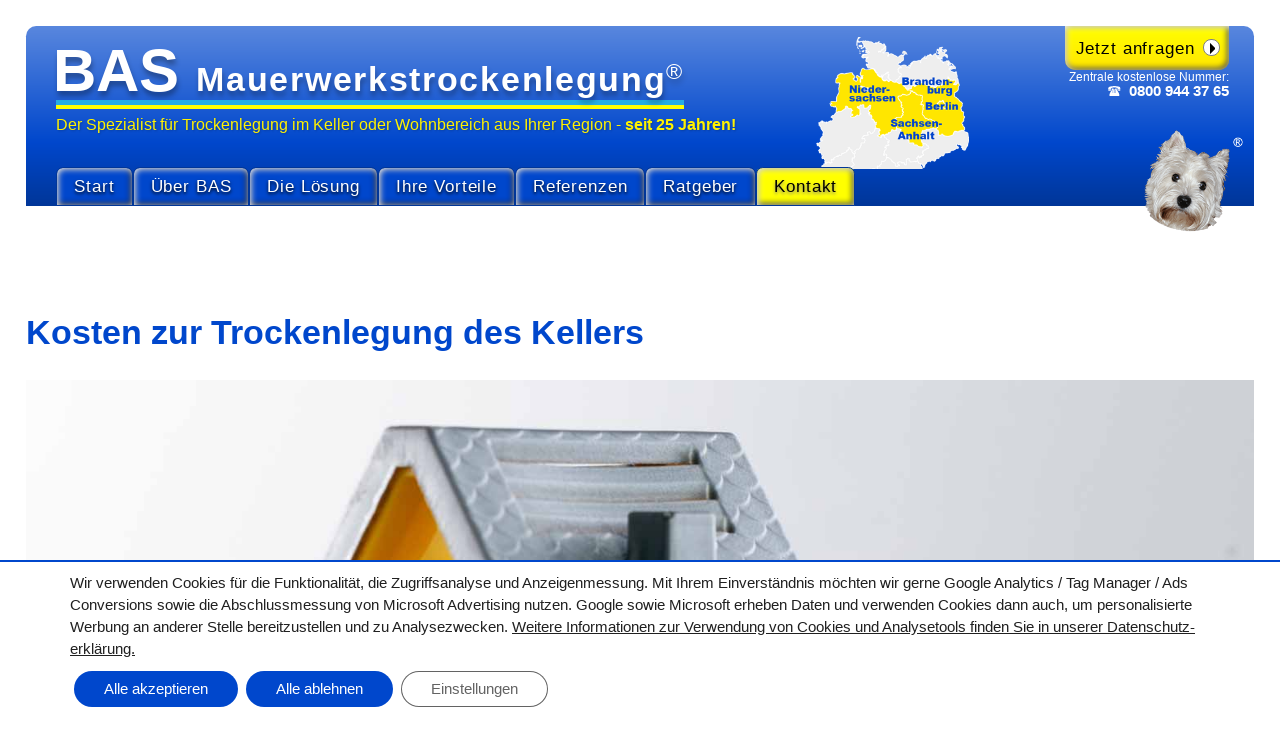

--- FILE ---
content_type: text/html; charset=UTF-8
request_url: https://www.bas-mauerwerkstrockenlegung.de/kellertrockenlegung/preis-der-kellertrockenlegung/kosten-zur-trockenlegung-des-kellers/
body_size: 22400
content:
<!DOCTYPE html><html lang="de"><head><meta http-equiv="Content-Type" content="text/html; charset=UTF-8"/><title>Kosten zur Trockenlegung des Kellers - BAS Mauerwerkstrockenlegung und Kellerabdichtung</title><meta name="copyright" content="BAS Mauerwerkstrockenlegung GmbH"/><meta name="author" content="BAS Mauerwerkstrockenlegung GmbH"/><meta name="publisher" content="BAS Mauerwerkstrockenlegung GmbH"/><meta name="page-topic" content="Bautenschutz, Mauerwerkstrockenlegung, Kellerabdichtung, Mauertrockenlegung, Bauwerksabdichtung, Trockenlegung, Abdichtung"/><meta name="language" content="de"/><style type="text/css" media="screen">html{margin:0;padding:0;border:0;-webkit-text-size-adjust:none;min-height:100%;min-width:170px;}body{min-height:100%;width:96%;margin:0;padding:1.5em 2%;background:#fff;border:0;font-family:Arial, Helvetica,sans-serif;font-size:15px;line-height:1.8;color:#404040;text-align:left;vertical-align:baseline;}@media screen and (max-width:4700px){body{font-size:31px;}} @media screen and (max-width:4400px){body{font-size:30px;}} @media screen and (max-width:4100px){body{font-size:29px;}} @media screen and (max-width:3800px){body{font-size:28px;}} @media screen and (max-width:3500px){body{font-size:27px;}} @media screen and (max-width:3200px){body{font-size:26px;}} @media screen and (max-width:2900px){body{font-size:25px;}} @media screen and (max-width:2600px){body{font-size:24px;}} @media screen and (max-width:2300px){body{font-size:23px;}} @media screen and (max-width:2000px){body{font-size:22px;}} @media screen and (max-width:1800px){body{font-size:21px;}} @media screen and (max-width:1500px){body{font-size:20px;}} @media screen and (max-width:1430px){body{font-size:19px;}} @media screen and (max-width:1350px){body{font-size:18px;}} @media screen and (max-width:1280px){body{font-size:17px;}} @media screen and (max-width:1215px){body{font-size:16px;}} @media screen and (max-width:1145px){body{font-size:15px;}} @media screen and (max-width:1100px){body{font-size:23px;}} @media screen and (max-width:1000px){body{font-size:22px;}} @media screen and (max-width:900px){body{font-size:21px;}} @media screen and (max-width:800px){body{font-size:20px;}} @media screen and (max-width:700px){body{font-size:19px;}} @media screen and (max-width:625px){body{font-size:18px;}} @media screen and (max-width:584px){body{font-size:17px;}} @media screen and (max-width:550px){body{font-size:16px;}} @media screen and (max-width:520px){body{font-size:15px;}} @media screen and (max-width:500px){body{font-size:21px;}} @media screen and (max-width:450px){body{font-size:20px;}} @media screen and (max-width:400px){body{font-size:19px;}} @media screen and (max-width:375px){body{font-size:18px;}} @media screen and (max-width:350px){body{font-size:17px;}} @media screen and (max-width:335px){body{font-size:16px;}} @media screen and (max-width:315px){body{font-size:15px;}} @media screen and (max-width:290px){body{font-size:14px;}} @media screen and (max-width:275px){body{font-size:13px;}} @media screen and (max-width:255px){body{font-size:12px;}} @media screen and (max-width:235px){body{font-size:11px;}} @media screen and (max-width:220px){body{font-size:10px;}} @media screen and (max-width:195px){body{font-size:9px;}}p,table,td,ul,ol,li,div{font-family:Arial, Helvetica;font-size:1em;color:#404040;text-align:left;} div,span,object,iframe,h1,h2,h3,h4,p,a,em,img,q,dl,dt,dd,ol,ul,li,fieldset,form,label,legend,table,tbody,tfoot,thead,tr,th,td,footer,header,hgroup,nav,section{margin:0;padding:0;border:0;font-size:1em;font:inherit;vertical-align:baseline;} table{border-collapse:separate;border-spacing:0;} caption,th,td{text-align:left;font-weight:normal;float:none !important;} table,th,td{vertical-align: middle;} .fwnormal{font-family:Arial, Helvetica;font-weight:normal !important;}a img{border:none;} :focus{outline: 0;}h1{margin-top:1.2em;margin-bottom:0.75em;font-weight:bold;font-size:2em;line-height:1.3em;font-family:"Arial Black",ArialBlack,Arial, Helvetica,sans-serif !important;color:#0047cc;}.center{text-align:center !important}.left{text-align:left !important}.right{text-align:right !important}h1 a{margin-left:0px;padding-left:0px;}h1.starth1{font-size:2.1em;}h1.startbox{position:absolute;top:0.4em;right:0.6em;margin:0;padding:0;font-weight:bold;font-size:1.75em;line-height:1.1;font-family:"Arial Black",ArialBlack,Arial,Helvetica,sans-serif !important;color:#fff200;text-align:right;text-shadow:1px 5px 5px rgba(0, 0, 0, 0.6);}h1.startbox a{color:#fff200;}h1.startbox a:hover,h1.startbox a:focus{color:#fff;}h1 span.startboxsub a,h1 span.startboxsub2 a{font-size:0.75em;color:#fff;}h1 span.startboxsub2 a{color:#fff200;}h1 span.startboxsub a:hover{color:#fff200;}h1 span.startboxsub2 a:hover{color:#fff;}h1.h1pre{margin-top:0.2em;}p.h1pre,h1.h1pre2{margin:0;margin-top:1.8em;padding:0;font-family:"Arial Black",ArialBlack,Arial, Helvetica,sans-serif;font-weight:bold;font-size:1.5em;line-height:1.3em;color:#606060;}h2{margin-bottom:0.75em;font-size:1.5em;line-height:1.2em;font-weight:bold;color:#0047cc;}h2.h1style,h2.h1style2{margin-top:1.2em;margin-bottom:0.75em;font-weight:bold;font-size:2em;line-height:1.3em;font-family:"Arial Black",ArialBlack,Arial, Helvetica,sans-serif !important;color:#0047cc;}h2.h1style2{margin-top:0.2em;margin-bottom:0;}h3{margin-bottom:0.2em;font-size:1.5em;line-height:1.2em;font-weight:normal;color:#606060;}h3 span.bluenote{background:#0047cc;color:#ffff00;font-weight:bold;padding:0.02em 0.35em;margin-right:0.3em;border-radius:0.3em;}h3.formtitle{font-size:1.4em;}.aktiontxt{padding:0.6em 0 0 0;}.bluecb h3.formtitle{color:#ff0;}h4{margin-bottom:1.25em;font-size:1.2em;line-height:1.25em;font-weight:normal;color:#808080;}h1 img, h2 img, h3 img, h4 img{margin:0;} @media screen and (max-width:800px){h1,h2.h1style,h2.h1style2{margin-top:0;}} @media screen and (max-width:1100px){h1.startbox{position:relative;top:auto;right:auto;padding:0.2em 0 0 0;font-size:1.4em;line-height:1.1;color:#0047cc;text-align:left;text-shadow:1px 5px 5px rgba(0, 0, 0, 0.4);}h1.startbox a:hover,h1.startbox a:focus{color:#666;}h1.startbox a{color:#0047cc;}h1 span.startboxsub,h1 span.startboxsub2{text-shadow:none;}h1 span.startboxsub a,h1 span.startboxsub2 a{font-size:0.75em;color:#0047cc;}h1 span.startboxsub a:hover,h1 span.startboxsub2 a:hover{color:#666;}.stbxnobr{display:none;}h2{font-size:1.2em;}h3{margin-top:2.5em;}}p{margin:0 0 1.5em;}a:focus,a:hover{color:#808080;text-decoration:none;}a{color:#0047cc;text-decoration:none;}strong,.fett,th{font-weight:bold;}em,dfn,.kursiv{font-style: italic;}.center,p.center{text-align:center;}.nopadmarg,p.nopadmarg,img.nopadmarg{padding:0;margin:0;}sup,sub{line-height:0;}li ul,li ol{margin:0;}ul,ol{margin:0 1.5em 1.5em 0;padding-left:1.5em;}ul{list-style-type: none;padding-left:0;}.backgroundsize ul li{padding-left:1.5em;background-image: url(/files/layout/ulcheck.png);background-repeat:no-repeat;background-position:0em 0.3em;background-size: 1em 1.1em;}.backgroundsize ul.ulwhite li{background-image: url(/files/layout/ulcheckw.png);}.backgroundsize ul.ulgreen li{background-image: url(/files/layout/ulcheckg.png);}.backgroundsize ul.ulred li{background-image: url(/files/layout/ulcheckr.png);}.svg ul li{background-image: url(/files/layout/ulcheck.svg);}.svg ul.ulwhite li{background-image: url(/files/layout/ulcheckw.svg);}.svg ul.ulgreen li{background-image: url(/files/layout/ulcheckg.svg);}.svg ul.ulred li{background-image: url(/files/layout/ulcheckr.svg);}ol{list-style-type: decimal;}table{margin-bottom:1.4em;width:100%;}th,td{padding:0.3em 0.8em 0.3em 0.5em;}tbody tr:nth-child(even) td,tbody tr.even td{background:#eeeeee;}.hide{display:none;}fieldset{padding:0 1.4em 1.4em 1.4em;margin:0 0 1.5em 0;border:1px solid #ccc;}legend{margin-top:-0.2em;margin-bottom:1em;font-weight:bold;font-size:1.2em;}fieldset, #IE8#HACK{padding-top:1.4em;}legend, #IE8#HACK{margin-top:0; margin-bottom:0;}.slightgrey{color:#aaa;}.blue,.blau{color:#0047cc !important;}.yellow,.gelb{color:#ff0 !important;}.white,.weiss,.sbBoxAHl.weiss{color:#fff !important;}.black,.schwarz{color:#000 !important;}.info a{color:#205791;}.nopadbot{padding-bottom:0 !important;}.nomargbot{margin-bottom:0 !important;}.padbot2{padding-bottom:2em !important;}.nomargtop,h3.nomargtop{margin-top:0 !important;}h2.padbot2{padding-bottom:1.5em !important;}.wtapad{padding-top:0.75em !important;}.ueberbashl{text-align:center !important;}#header{z-index:10;width:95%;height:auto;margin:0;padding:1em 2.5% 0 2.5%;background:#0047cc;background: -moz-linear-gradient(top,#5987de 0%, #0047cc 65%, #013698 100%);background: -webkit-gradient(linear, left top, left bottom, color-stop(0%,#5987de), color-stop(65%,#013698), color-stop(100%,#0047cc));background: -webkit-linear-gradient(top,#5987de 0%,#0047cc 65%,#013698 100%);background: -o-linear-gradient(top,#5987de 0%,#0047cc 65%,#013698 100%);background: -ms-linear-gradient(top,#5987de 0%,#0047cc 65%,#013698 100%);background: linear-gradient(to bottom,#5987de 0%,#0047cc 65%,#013698 100%);filter: progid:DXImageTransform.Microsoft.gradient( startColorstr='#5987de', endColorstr='#013698',GradientType=0);-webkit-border-top-left-radius:0.6em;-webkit-border-top-right-radius:0.6em;-moz-border-radius-topleft:0.6em;-moz-border-radius-topright:0.6em;border-top-left-radius:0.6em;border-top-right-radius:0.6em;}.baslogo1{position:relative;z-index:1000;width:92%;height:auto;margin:5% 3% 1% 5%;border:0;}.headerh1{display:inline-block;margin:1em 0 0.3em 0;max-width:100%;width:auto;height:auto;font-weight:bold;line-height:1.3em;color:#fff;font-family:"Arial Black",ArialBlack,Arial, Helvetica,sans-serif;text-shadow:1px 5px 5px rgba(0, 0, 0, 0.3);border-bottom:0.25em solid #ff0;}.headerh1l1{display:inline-block;width:auto;max-width:100%;height:auto;border-bottom:0.3em solid #25ade3;padding-bottom:0.2em;}.headerh1A{margin-left:-0.05em;font-size:3.5em;color:#fff;}.headerh1B{font-size:2em;color:#fff;letter-spacing: 0.05em;}.headerh1 .headerh1B sup{font-family:Arial, Helvetica,sans-serif;font-weight:normal;font-size:0.65em;}a .headerh1A,a .headerh1B,a .headerh1A:hover,a .headerh1B:hover{color:#fff;}.headerh2{margin:0 0 2em 0;font-weight:normal;font-size:0.95em;line-height:1.3em;color:#fff200;text-shadow:1px 1px 2px rgba(0,0,0,0.2);}.headerh2 a,a .headerh2{color:#fff200 !important;}.blaendertop,.sttop,.bbrbtop,.nitop{z-index:100;position:absolute;top:2.2em;left:48em;width:9em;height:auto;border:0;}.sttop,.nitop{width:5.8em;}.bbrbtop{top:1.9em;width:7.3em;}.basmaskottchen{z-index:101;position:absolute;top:7.5em;right:2.8%;width:6em;height:auto;border:0;}#headtel1,#headtel2{z-index:103;position:absolute;display:block;width:auto;height:auto;margin:0 2% auto auto;top:4.25em;right:2%;line-height:1.1;-webkit-transition: all 1s;-moz-transition: all 1s;-ms-transition: all 1s;-o-transition: all 1s;transition: all 1s;}#headtel2{top:6em;background-color:transparent;-moz-box-shadow:none;-webkit-box-shadow:none;box-shadow:none;-webkit-border-bottom-right-radius:0;-webkit-border-bottom-left-radius:0;-moz-border-radius-bottomright:0;-moz-border-radius-bottomleft:0;border-bottom-right-radius:0;border-bottom-left-radius:0;}.headtel1A,.headtel2A{font-size:0.7em;text-align:right;color:#fff;margin-bottom:0;padding-bottom:0;line-height:1;}.headtel1B,.headtel2B{font-size:0.9em;text-align:right;color:#fff !important;margin-bottom:0;padding-bottom:0;line-height:1;}.headtel1B a,.headtel2B a{color:#fff !important;font-weight:bold;}.headtel1T,.headtel2T{display:inline-block;height:0.7em;width:auto;border:0;padding:0 0.5em 0 0;}.h1tel1,.h1tel2{display:inline-block;height:0.8em;width:auto;border:0;padding:0 0.5em 0 0;}#headeradiv{position:absolute;display:block;width:auto;height:2.1em;margin:0 2% auto auto;top:1.5em;right:2%;padding:0.5em 0 0 0.6em;background:#ff0;background: -moz-linear-gradient(top,#ff0 0%, #ffe600 100%);background: -webkit-gradient(linear, left top, left bottom, color-stop(0%,#ff0), color-stop(100%,#ffe600));background: -webkit-linear-gradient(top,#ff0 0%,#ffe600 100%);background: -o-linear-gradient(top,#ff0 0%,#ffe600 100%);background: -ms-linear-gradient(top,#ff0 0%,#ffe600 100%);background: linear-gradient(to bottom,#ff0 0%,#ffe600 100%);filter: progid:DXImageTransform.Microsoft.gradient( startColorstr='#ff0', endColorstr='#ffe600',GradientType=0 );-webkit-border-bottom-right-radius:0.6em;-webkit-border-bottom-left-radius:0.6em;-moz-border-radius-bottomright:0.6em;-moz-border-radius-bottomleft:0.6em;border-bottom-right-radius:0.6em;border-bottom-left-radius:0.6em;-moz-box-shadow:inset 1px 1px 0.4em #fff, inset -1px -1px 0.4em #000;-webkit-box-shadow:inset 1px 1px 0.4em #fff, inset -1px -1px 0.4em #000;box-shadow:inset 1px 1px 0.4em #fff, inset -1px -1px 0.4em #000;font-family:"Arial Black",ArialBlack,Arial, Helvetica,sans-serif;letter-spacing: 0.05em;font-size:1em;color:#000;text-align:left;}#headeradiv:hover,#headeradiv:focus{background:#ddd;}#headeradiv_icon{float:right;margin:0.3em 0.5em 0 0.5em;width:0.9em;height:0.9em;background:#fff;border:0.05em solid #808080;-webkit-border-radius:1em;-moz-border-radius:1em;border-radius:1em;cursor:pointer;}#headeradiv_arr{border-color:transparent transparent transparent #000;border-style:solid;border-width:0.3em;display:block;height:0;width:0;left:0;margin:0.2em 0 0 0.35em;float:left;} @media screen and (min-width:2020px){#header{-webkit-border-radius:0.6em;-moz-border-radius:0.6em;border-radius:0.6em;}#headtel1,#headtel2{top:1.8em;right:15.7em;}#headtel2{top:6em;right:15.7em;}.headtel1A,.headtel2A{font-size:0.85em;margin-bottom:0.2em;}.headtel1B,.headtel2B{font-size:1.2em;}.h1tel1,.h1tel2{height:0.9em;}#headtel1.smaller,#headtel2.smaller{position:fixed;top:0.2em;}#headtel1.smaller{right:0;}#headtel2.smaller{right:16em;}} @media screen and (min-width:2020px) and (max-width:2099px){#headtel2.smaller{right:14.8em;}} @media screen and (min-width:1100px) and (max-width:2019px){#headtel1.smaller,#headtel2.smaller{position:fixed;right:0;}#headtel1.smaller{top:0.5em;margin-right: 1.6%;}#headtel2.smaller{top:2.3em;background-color:#0047cc;-moz-box-shadow:0 0.3em 0.3em #000;-webkit-box-shadow:0 0.3em 0.3em #000;box-shadow:0 0.3em 0.3em #000;-webkit-border-bottom-right-radius:0.6em;-webkit-border-bottom-left-radius:0.6em;-moz-border-radius-bottomright:0.6em;-moz-border-radius-bottomleft:0.6em;border-bottom-right-radius:0.6em;border-bottom-left-radius:0.6em;padding:0 1.6% 0.2em 2.5%;margin-right: 0;}} @media screen and (max-width:1100px){#header{margin:2em 0 0 0;}.headerh1B{clear:both;display:block;font-size:1.8em;}.headerh2{margin:0 0 0.4em 0;max-width:32em;font-size:0.93em;}.blaendertop,.sttop,.bbrbtop,.nitop{top:9.3em;left:auto;right:2.9%;width:8.4em;}.sttop{top:8.7em;width:5.6em;}.nitop{top:7em;width:7em;}.bbrbtop{top:9.1em;width:7em;}.basmaskottchen{top:11.3em;right:16%;width:5.2em;}#headtel1{top:4.2em;}#headtel2{top:6.2em;}.headtel1A,.headtel2A{margin-bottom:0.1em;}.headtel1B,.headtel2B{font-size:1.1em;}.h1tel1,.h1tel2{height:0.95em;}#headeradiv{position:relative;display:block;float:left;top:auto;right:auto;width:40%;margin:3% auto 0 auto;-webkit-border-radius:0;-moz-border-radius:0;border-radius:0;-webkit-border-top-right-radius:0.6em;-webkit-border-top-left-radius:0.6em;-moz-border-radius-topright:0.6em;-moz-border-radius-topleft:0.6em;border-top-right-radius:0.6em;border-top-left-radius:0.6em;}} @media screen and (max-width:950px){#headtel1,#headtel2{top:4.9em;}#headtel1{right:2%;}#headtel2{right:2%;}} @media screen and (max-width:860px){.blaendertop,.sttop,.bbrbtop,.nitop{display:none;}.basmaskottchen{right:3%;}} @media screen and (max-width:670px){#headtel1{right:2%;}} @media screen and (max-width:500px){#header{width:90%;padding:1em 5% 0 5%;}.headerh1B{font-size:1em;}.headerh1{width:100%;}.headerh1l1{width:100%;}.headerh2{max-width:none;}.basmaskottchen{top:15.3em;right:2.6%;width:4.8em;}#headtel1,#headtel2{position:relative;right:auto;text-align:left;top:auto;margin:0.8em 0 0.3em 0;}.headtel1A,.headtel2A{font-size:0.95em;text-align:left;}.headtel1B,.headtel2B{font-size:1.5em;text-align:left;}} @media screen and (max-width:500px) and (orientation:portrait){#headeradiv{width:70%;}#headeradiv_icon{margin:0.3em 0.5em 0 0.5em;}}#mob_head_menu_1,#mobile_menu_1{display:none;}#head_menu_1{z-index:100;position:relative;display:block;width:100%;margin:0;padding-left:0;background-color:transparent;text-align:left;-moz-box-shadow:none;-webkit-box-shadow:none;box-shadow:none;-webkit-transition: all 1s;-moz-transition: all 1s;-ms-transition: all 1s;-o-transition: all 1s;transition: all 1s;}#head_menu_1.smaller{z-index:102;width:98%;padding-left:2%;position:fixed;top:0px;left:0px;background-color:#0047cc;-moz-box-shadow:0 0.2em 0.5em #000;-webkit-box-shadow:0 0.2em 0.5em #000;box-shadow:0 0.2em 0.5em #000;}#head_menu_1 ul{font-size:1em;list-style: none outside none !important;margin:0;padding:0;text-align:left;}#head_menu_1.smaller ul{font-size:0.9em;}#head_menu_1s{display:none;}#head_menu_1 li{float:left;position:relative;padding:0;margin:0;margin-left:0;background-image: none !important;}#head_menu_1 a{color:#fff;display:block;line-height:2.2em;padding:0 1em;margin:0;background:#0047cc;-moz-box-shadow:inset 1px 1px 0.4em #fff, inset -1px -1px 0.4em #000;-webkit-box-shadow:inset 1px 1px 0.4em #fff, inset -1px -1px 0.4em #000;box-shadow:inset 1px 1px 0.4em #fff, inset -1px -1px 0.4em #000;-webkit-border-radius:0;-moz-border-radius:0;border-radius:0;-webkit-border-top-right-radius:0.4em;-webkit-border-top-left-radius:0.4em;-moz-border-radius-topright:0.4em;-moz-border-radius-topleft:0.4em;border-top-right-radius:0.4em;border-top-left-radius:0.4em;border:1px solid #013698;text-shadow:#000 0 0.1em 0.2em;font-family:"Arial Black",ArialBlack,Arial, Helvetica,sans-serif;letter-spacing: 0.05em;text-decoration:none;-webkit-transition: all 1s;-moz-transition: all 1s;-ms-transition: all 1s;-o-transition: all 1s;transition: all 1s;}#head_menu_1.smaller a{-moz-box-shadow:inset 1px 1px 0.4em #fff, inset -1px -1px 0.4em #000, 0.05em 0.05em 0.2em #000;-webkit-box-shadow:inset 1px 1px 0.4em #fff, inset -1px -1px 0.4em #000, 0.05em 0.05em 0.2em #000;box-shadow:inset 1px 1px 0.4em #fff, inset -1px -1px 0.4em #000, 0.05em 0.05em 0.2em #000;-webkit-border-radius:1em;-moz-border-radius:1em;border-radius:1em;margin:0.2em 0.6em 0.2em 0;}#head_menu_1 li.kontaktmenu a{color:#000;background:#ff0;text-shadow:#808080 0 0.1em 0.2em;}#head_menu_1 li:hover > a,#head_menu_1 a:focus{color:#ff0;}#head_menu_1 .current-menu-item > a,#head_menu_1 .current-menu-ancestor > a,#head_menu_1 .current_page_item > a,#head_menu_1 .current-page-ancestor > a {color:#ff0 !important;}#head_menu_1 li.kontaktmenu:hover > a,#head_menu_1 li.kontaktmenu a:focus{color:#0047cc !important;}#head_menu_1 .kontaktmenu.current-menu-item > a,#head_menu_1 .kontaktmenu.current-menu-ancestor > a,#head_menu_1 .kontaktmenu.current_page_item > a,#head_menu_1 .kontaktmenu.current-page-ancestor > a{color:#0047cc !important;} @media screen and (max-width:1100px){#head_menu_1{display:none !important;}#mob_head_menu_1{display:block;z-index:90000002;position:fixed;display:block;top:0px;width:96%;height:2.2em;margin:0 auto;background:#ff0;background: -moz-linear-gradient(top,#ff0 0%, #ffe600 100%);background: -webkit-gradient(linear, left top, left bottom, color-stop(0%,#ff0), color-stop(100%,#ffe600));background: -webkit-linear-gradient(top,#ff0 0%,#ffe600 100%);background: -o-linear-gradient(top,#ff0 0%,#ffe600 100%);background: -ms-linear-gradient(top,#ff0 0%,#ffe600 100%);background: linear-gradient(to bottom,#ff0 0%,#ffe600 100%);filter: progid:DXImageTransform.Microsoft.gradient( startColorstr='#ff0', endColorstr='#ffe600',GradientType=0);box-shadow:0 1px 10px rgba(120,120,120,0.6);-webkit-border-bottom-right-radius:0.6em;-webkit-border-bottom-left-radius:0.6em;-moz-border-radius-bottomright:0.6em;-moz-border-radius-bottomleft:0.6em;border-bottom-right-radius:0.6em;border-bottom-left-radius:0.6em;}#mob_head_menu_1 a{color:#efefef;display:block;line-height:1em;padding:0 0.1em;font-weight:normal;text-decoration:none}#mob_head_menu_1_txt{float:right;margin:0.6em 0.4em 0.3em 0;width:80%;height:1em;font-size:1em;line-height:1em;font-weight:bold;text-align:right;color:#000;cursor:pointer;}#mob_head_menu_2_txt{float:right;display:none;margin:0.6em 0.4em 0.3em 0;width:80%;height:1em;font-size:1em;line-height:1em;font-weight:bold;text-align:right;color:#000;cursor:pointer;}#mob_head_menu_1_icon{float:right;margin:1.2em 1.5em 0.6em 0.6em;width:1.9em;height:1.4em;font-size:0.5em;line-height:1em;border-top:3px solid #000;border-bottom:3px solid #000;cursor:pointer;}#mob_head_menu_1_arr{border-color:#000 transparent transparent transparent;border-style: solid;border-width:0.9em;display:block;height:0;width:0;left:0;margin:0.25em 0 0 0;float:left;}#mob_head_menu_1_close{float:right;margin:0.4em 0.6em 0.3em 0.1em;padding:0.2em 0.15em 0.1em 0.25em;width:0.6em;height:0.7em;font-size:1.1em;font-weight:bold;line-height:0.5em;border-radius:2em;border:3px solid #000;color:#000;cursor:pointer;}#mobile_menu_1{z-index:90000001;position:fixed;display:none;top:0;left:0;width:100%;margin:0 auto;border-bottom:80em solid #ff0;}.mobile_menu_1 ul{display:block;width:100%;clear:both;margin:0;padding-left:0;border:0px;vertical-align: baseline;list-style: none outside none;font-size:1.2em;text-align:center;font-weight:normal;padding-left:0;}#mobile_menu_1{background:#009ed7 !important;height:2.2em !important;}#mobile_menu_1s{height:2.4em !important;}#mobile_menu_1 li{width:100%;display:block;clear:both;position:relative;margin:0;padding:0;border:0 none;border-bottom:1px solid #dddddd;vertical-align: baseline;text-align:center;font-weight:normal;background:#5987de;background: -moz-linear-gradient(top,#5987de 0%, #0047cc 65%, #0047cc 100%);background: -webkit-gradient(linear, left top, left bottom, color-stop(0%,#5987de), color-stop(65%,#0047cc), color-stop(100%,#0047cc));background: -webkit-linear-gradient(top,#5987de 0%,#0047cc 65%,#0047cc 100%);background: -o-linear-gradient(top,#5987de 0%,#0047cc 65%,#0047cc 100%);background: -ms-linear-gradient(top,#5987de 0%,#0047cc 65%,#0047cc 100%);background: linear-gradient(to bottom,#5987de 0%,#0047cc 65%,#0047cc 100%);filter: progid:DXImageTransform.Microsoft.gradient( startColorstr='#5987de', endColorstr='#0047cc',GradientType=0);}#mobile_menu_1 .current-menu-item > a,#mobile_menu_1 .current-menu-ancestor > a,#mobile_menu_1 .current_page_item > a,#mobile_menu_1 .current_page_ancestor > a{font-weight:bold;}#mobile_menu_1 a{color:#fff !important;display:block;line-height:2em;padding:0.3em 0;font-weight:normal;text-decoration:none;}}#main{clear:both;width:100%;height:auto;min-height:80%;margin:0;padding:2em 0 3em 0;}.bluecb{clear:both;width:94%;height:auto;margin:0;padding:2.5em 3%;background:#0047cc;-webkit-border-radius:0.6em;-moz-border-radius:0.6em;border-radius:0.6em;}.bluecb p,.bluecb li{color:#fff;font-weight:bold;}.backgroundsize .bluecb li{background-image: url(/files/layout/ulcheckw.png);}.svg .bluecb li{background-image: url(/files/layout/ulcheckw.svg);}.bluecb a{color:#ff0;}.bluecb a:hover{color:#ddd;}.bluecb h1{margin-top:0.6em;}.bluecb h1,.bluecb h2{font-family:Arial, Helvetica,sans-serif;color:#fff;font-size:1.5em;font-weight:bold;}.bluecb p.h1pre{margin:0;padding:0;font-family:"Arial Black",ArialBlack,Arial, Helvetica,sans-serif;font-weight:bold;font-size:2em;line-height:1.3em;color:#ff0;}.clearline,.sbclearline{clear:both;display:block;width:100%;height:0;font-size:0;line-height:0;}#footer .clearline{display:inline-block;height:1px;}.sbclearline{font-size:1em;height:3em;}.tabsbclearline,.smalltabclearline{display:none;}.greyline,.greyline2{clear:both;display:block;width:100%;margin:5em 0;border-bottom:0.05em solid #aaa;}.greyline2{margin:2em 0;}.haelftecb,.haelfteA,.drittelcb,.drittelsb,.zweidrittelcb,.viereinscb,.vierzweicb,.vierdreicb,.vierviercb,.viertel,.viertelB,.fspLB,.fspRB,.fspLS,.fspRS{position:relative;margin-right:4%;float:left;background: transparent;}.haelftecb,.haelfteA{width:48%;}.drittelcb{width:30.66%;}.drittelsb{width:22%; margin-left:8.66%;}.zweidrittelcb{width:65.33%;}.drittelsb.hp{width:22%; margin-left:0;}.zweidrittelcb.hp{width:74%;}.viereinscb,.vierzweicb,.vierdreicb,.vierviercb,.viertel,.viertelB{width:22%;}.fspLB,.fspRB{width:66%;}.fspLS,.fspRS{width:30%;}.ende,.vierviercb,.fspRB,.fspRS{clear:right;margin-right:0 !important;} @media screen and (min-width:2000px){#main{width:80%;margin:0 10%;}} @media screen and (min-width:2500px){#main{width:70%;margin:0 15%;}} @media screen and (min-width:3000px){#main{width:60%;margin:0 20%;}} @media screen and (max-width:1100px){.bluecb{padding:1.5em 3%;}.drittelsb,.drittelsb.hp{width:30.66%; margin-left:0;}.zweidrittelcb.hp{width:65.33%;}.viereinscb,.vierzweicb,.vierdreicb,.vierviercb,.viertel{width:48%;}.tabmobende,.vierzweicb{clear:right;margin-right:0 !important;}.greyline,.greyline2,.vierdreicb,.vierviercb{display:none;}.notabsp{clear:both;padding:0;margin:0;width:100%;}} @media screen and (max-width:1100px) and (min-width:801px){.drittelcb.st1,.drittelcb.st2{width:48%;}.drittelcb.st2{clear:right;margin-right:0 !important;}.drittelcb.st3{clear:both;width:100%; margin-top:2em;margin-right:0 !important;}.smalltabclearline{clear:both;display:block;width:100%;height:0;font-size:0;line-height:0;}} @media screen and (max-width:1100px) and (min-width:501px){.smalltabsp{width:48%;position:relative;margin-right:4%;float:left;background: transparent;}.smalltabspende{clear:right;margin-right:0 !important;}} @media screen and (min-width:801px){.basflexbot{display:flex;flex-direction: row;align-items: flex-end;}.noflex{display:none;}} @media screen and (max-width:800px){.drittelcb,.zweidrittelcb,.haelftecb,.drittelsb,.drittelsb.hp,.zweidrittelcb.hp{clear:both;padding:0;margin:0;width:100%;}.drittelsb{margin-top:2em;}} @media screen and (max-width:800px) and (min-width:501px){.tabhide{display:none;}.tabsb{width:48%;position:relative;margin-right:4%;float:left;background: transparent;}.tabspende{clear:right;margin-right:0 !important;}.tabsbclearline{clear:both;display:block;width:100%;height:0;font-size:0;line-height:0;}} @media screen and (max-width:500px){h1.startbox{padding-bottom:1.5em;}.bluecb{width:88%;padding:1em 6%;}.nomobsp,.viereinscb,.vierzweicb,.vierdreicb,.vierviercb,.fspLB,.fspRB,.fspLS,.fspRS{clear:both;padding:0;margin:0;width:100%;}.vierdreicb,.vierviercb{display:none;}.viertelB{width:48%;}.mobende{clear:right;margin-right:0 !important;}.mobendeif{clear:none;margin-right:0 !important;}}.bluebox{margin:0;padding:1em 1em 0 1em;background:#0047cc;-webkit-border-radius:0.6em;-moz-border-radius:0.6em;border-radius:0.6em;box-sizing: border-box;box-shadow:0 1px 10px rgba(120,120,120,0.6);}.bluebox p,.bluebox h2,.bluebox h3{color:#fff;}.centerbild,.centerbildr,.centerbildrahm,.centerbildb,.cbgr,.cbgr2{clear:both;width:100%;margin:0;padding:0;border:0;text-align:center;line-height:0;}.centerbild70{clear:both;width:70%;margin:0 15%;padding:0;}.centerbild50{clear:both;width:50%;margin:0 25%;padding:0;}.centerbildatt{clear:both;max-width:100%;height:auto;border:0;text-align:left;line-height:0}.cbgr,.cbgr2{clear:both;width:40%;margin:0 30%;padding:1.2em;box-sizing:border-box;-webkit-border-radius:0.6em;-moz-border-radius:0.6em;border-radius:0.6em;border:0.2em solid #fff;box-shadow:0.3em 0.3em 1em rgba(0,0,0,0.3);background:#64cd00;background: -moz-linear-gradient(top, #4c9900 0%, #64cd00 40%, #64cd00 50%, #64cd00 60%, #4c9900 100%);background: -webkit-linear-gradient(top, #4c9900 0%,#64cd00 40%,#64cd00 50%,#64cd00 60%,#4c9900 100%);background: linear-gradient(to bottom, #4c9900 0%,#64cd00 40%,#64cd00 50%,#64cd00 60%,#4c9900 100%);filter: progid:DXImageTransform.Microsoft.gradient(startColorstr='#4c9900',endColorstr='#4c9900',GradientType=0 );}.cbgr2{width:100%;margin:0;}.centerbild30{clear:both;width:30%;margin:0 35%;padding:0;}.centerbild30b{clear:both;width:30%;margin:0 32% 0 38%;padding:0;}.centerbildr,.centerbildrahm,.centerbildb{-webkit-border-radius:0.6em;-moz-border-radius:0.6em;border-radius:0.6em;}.centerbildrahm{border:2px solid #ececec;margin-bottom:1em;box-sizing:border-box;box-shadow:4px 4px 10px rgba(0,0,0,0.3);}.centerbildb{margin-bottom:1em;border:0.1em solid #0047cc;box-sizing:border-box;box-shadow:0.2em 0.2em 0.5em rgba(0,0,0,0.3);}.marg1{margin-top:1.5em;}.basiconfloat{float:left;width:auto;height:4.7em;margin:0 1.5em 0 0;padding:0;border:0;}.leftbild50{float:left;width:60%;height:auto;margin:0 2em 1.5em 0;padding:0;}.leftbild30{float:left;width:40%;height:auto;margin:0 1em 0.5em 0;padding:0;}.rightbild20{float:right;width:20%;height:auto;margin:0 0 0.5em 1em;padding:0;}.rightbild30,.rightbild30rahm,.leftbild30,.leftbild30rahm{width:30%;height:auto;padding:0;}.ovimg{width:18%;}.rightbild30,.rightbild30rahm{float:right;margin:0 0 0.5em 1em;}.leftbild30,.leftbild30rahm{float:left;margin:0 1em 0.5em 0;}.rightbild30rahm,.leftbild30rahm{border:2px solid #ececec;box-shadow:4px 4px 10px rgba(0,0,0,0.3);-webkit-border-radius:0.6em;-moz-border-radius:0.6em;border-radius:0.6em;} @media screen and (max-width:1100px){.basiconfloat{height:6em;}.rightbild30rahm,.leftbild30rahm{width:45%;}.centerbild30{clear:both;width:50%;margin:0 25%;padding:0;}.centerbild30b{clear:both;width:50%;margin:0 24% 0 26%;}} @media screen and (max-width:800px) and (min-width:501px){.tabcenterbildr{width:50%;margin-left:50%;}} @media screen and (max-width:500px){.rightbild30rahm,.leftbild30rahm{margin:2em 0;clear:both;width:100%;text-align:center;line-height:0;border:0;}}.ytv{position:relative;padding-bottom:56.25%;height:0;overflow:hidden;width:100%;height: auto}.ytif{width:100%;height:100%;position:absolute;top:0;left:0}.teaserboxhl,.teaserboxhl2,.sbBoxAHl{width:90%;height:auto;margin:2.8em 0 0.8em 0;padding:3% 5%;background:#0047cc;-moz-box-shadow:inset 1px 1px 0.4em #fff, inset -1px -1px 0.4em #000, 0.1em 0.2em 0.4em #000;-webkit-box-shadow:inset 1px 1px 0.4em #fff, inset -1px -1px 0.4em #000, 0.1em 0.2em 0.4em #000;box-shadow:inset 1px 1px 0.4em #fff, inset -1px -1px 0.4em #000, 0.1em 0.2em 0.4em #000;-webkit-border-radius:1.2em;-moz-border-radius:1.2em;border-radius:1.2em;font-family:"Arial Black",ArialBlack,Arial, Helvetica,sans-serif;font-size:1.1em;font-weight:bold;color:#fff;text-shadow:#404040 0px 0px 5px;text-align:left;}.sbBoxAHly{background:#ff0;color:#000 !important;}.sbBoxYel{width:90%;height:auto;margin:2.8em 0 0.8em 0;padding:3% 5%;background:#ff0;-moz-box-shadow:inset 1px 1px 0.4em #fff, inset -1px -1px 0.4em #000, 0.1em 0.2em 0.4em #000;-webkit-box-shadow:inset 1px 1px 0.4em #fff, inset -1px -1px 0.4em #000, 0.1em 0.2em 0.4em #000;box-shadow:inset 1px 1px 0.4em #fff, inset -1px -1px 0.4em #000, 0.1em 0.2em 0.4em #000;-webkit-border-radius:2em;-moz-border-radius:2em;border-radius:2em;font-family:CooperBlackCom !important;font-size:1.1em;color:#000;text-shadow:#ddd 0px 0px 5px;text-align:center;-moz-transform: rotate(-10deg);-ms-transform: rotate(-10deg);-o-transform: rotate(-10deg);-webkit-transform: rotate(-10deg);}.sbBoxYel p{color:#000;text-align:center;padding:0;margin:0;line-height:1.1;}.sbBoxYel a{color:#000}.sbBoxYel a:hover,.sbBoxYel a:focus{color:#0047cc}h1.sbBoxAHl,h2.sbBoxAHl,h3.sbBoxAHl{width:100%;margin-bottom:1.2em;padding:0.4em 1.2em 0.4em 1.2em;box-sizing:border-box;font-size:1.4em;}.teaserboxhl a{color:#fff !important;}.teaserboxhl a:hover{color:#ff0 !important;}.teaserboxhl2,.teaserboxhl2 a{color:#ff0;}.sbBoxAHl,.sbBoxAHl a{color:#ff0 !important;}.sbBoxAHly,.sbBoxAHly a{color:#000 !important;text-shadow:none;}.sbBoxAHl a:hover,.sbBoxAHl a:focus{color:#fff !important;}.teaserboximg,.sbBoxAImg,.sbBoxBImg{overflow:hidden;width:100%;height:12em;padding:0;margin:0;box-sizing:border-box;-webkit-border-top-left-radius:1.2em;-webkit-border-top-right-radius:1.2em;-moz-border-radius-topleft:1.2em;-moz-border-radius-topright:1.2em;border-top-left-radius:1.2em;border-top-right-radius:1.2em;border:1px solid #aaa;line-height:0;text-align:center;}.lboxi{overflow: hidden;min-width:100%;width:auto;height:12em;padding:0;margin:0;box-sizing:border-box;-webkit-border-top-left-radius:1.2em;-webkit-border-top-right-radius:1.2em;-moz-border-radius-topleft:1.2em;-moz-border-radius-topright:1.2em;border-top-left-radius:1.2em;border-top-right-radius:1.2em;border:1px solid #aaa;line-height:0;text-align:center;}.sbBoxAImg,.sbBoxBImg{height:auto;}.sbBoxBImg{height:auto;padding:2em 0;background:#fff;background: -moz-linear-gradient(top,#fff 0%, #f5f5f5 100%);background: -webkit-gradient(linear, left top, left bottom, color-stop(0%,#fff), color-stop(100%,#f5f5f5));background: -webkit-linear-gradient(top,#fff 0%,#f5f5f5 100%);background: -o-linear-gradient(top,#fff 0%,#f5f5f5 100%);background: -ms-linear-gradient(top,#fff 0%,#f5f5f5 100%);background: linear-gradient(to bottom,#fff 0%,#f5f5f5 100%);filter: progid:DXImageTransform.Microsoft.gradient( startColorstr='#fff', endColorstr='#f5f5f5',GradientType=0 );}.teaserboximgpic,.lboxii{width:auto;height:100%;margin:0 auto;padding:0;-webkit-border-top-left-radius:0.6em;-webkit-border-top-right-radius:0.6em;-moz-border-radius-topleft:0.6em;-moz-border-radius-topright:0.6em;border-top-left-radius:0.6em;border-top-right-radius:0.6em;line-height:0;text-align:center;}.lboxii{min-width:100%;width:auto;min-height:100%;height:auto;}.teaserboxtxt,.sbBoxATxt,.sbBoxBTxt,.sbBoxCTxt{width:100%;height:16.2em;margin:0;padding:2% 5%;box-sizing:border-box;background:#fff;background: -moz-linear-gradient(top,#fff 0%, #f5f5f5 100%);background: -webkit-gradient(linear, left top, left bottom, color-stop(0%,#fff), color-stop(100%,#f5f5f5));background: -webkit-linear-gradient(top,#fff 0%,#f5f5f5 100%);background: -o-linear-gradient(top,#fff 0%,#f5f5f5 100%);background: -ms-linear-gradient(top,#fff 0%,#f5f5f5 100%);background: linear-gradient(to bottom,#fff 0%,#f5f5f5 100%);filter: progid:DXImageTransform.Microsoft.gradient( startColorstr='#fff', endColorstr='#f5f5f5',GradientType=0);border:1px solid #aaa;border-top:0;}.lboxtgr{width:100%;height:auto;margin:0;padding:1.5em 5% 0 5%;box-sizing:border-box;background:-moz-linear-gradient(top,#fcfcfc 0%,#fcfcfc 45%,#ddd 100%);background:-webkit-linear-gradient(top,#fcfcfc 0%,#fcfcfc 45%,#ddd 100%);background:linear-gradient(to bottom,#fcfcfc 0%,#fcfcfc 45%,#ddd 100%);filter:progid:DXImageTransform.Microsoft.gradient(startColorstr='#fcfcfc',endColorstr='#ddd',GradientType=0);border:1px solid #aaa;border-top:0;}.lboxtbl{width:100%;height:auto;margin:0;padding:1.5em 5% 0 5%;box-sizing:border-box;background:#0047cc;background:-moz-linear-gradient(top,#5987de 0%,#0047cc 45%,#013698 100%);background:-webkit-linear-gradient(top,#5987de 0%,#0047cc 45%,#013698 100%);background:linear-gradient(to bottom,#5987de 0%,#0047cc 45%,#013698 100%);filter:progid:DXImageTransform.Microsoft.gradient(startColorstr='#5987de',endColorstr='#013698',GradientType=0);border:1px solid #aaa;border-top:0;}.lboxtbl p,.lboxtbl li,.lboxtbl h2{color:#fff;}.lboxtbl h2{margin-bottom:0;padding-bottom:0.4em;}.lboxtbl p.cbf{line-height:1.3em;font-size:1.1em;padding-bottom:0.2em;}.lboxtbl a{color:#ff0;}.lboxtbl a:hover{color:#fff;}.sbBoxATxt,.sbBoxBTxt{height:auto;-webkit-border-top-left-radius:1.2em;-webkit-border-top-right-radius:1.2em;-moz-border-radius-topleft:1.2em;-moz-border-radius-topright:1.2em;border-top-left-radius:1.2em;border-top-right-radius:1.2em;border:1px solid #aaa;}.sbBoxBTxt.nobor{-webkit-border-radius:0px;-moz-border-radius:0px;border-radius:0px;padding-top:0.5em !important;padding-bottom:0.05em !important;}.sbBoxBTxt{padding-top:1em;background:#aaa;background: -moz-linear-gradient(top,#aaa 0%, #eee 100%);background: -webkit-gradient(linear, left top, left bottom, color-stop(0%,#aaa), color-stop(100%,#eee));background: -webkit-linear-gradient(top,#aaa 0%,#eee 100%);background: -o-linear-gradient(top,#aaa 0%,#eee 100%);background: -ms-linear-gradient(top,#aaa 0%,#eee 100%);background: linear-gradient(to bottom,#aaa 0%,#eee 100%);filter: progid:DXImageTransform.Microsoft.gradient( startColorstr='#aaa', endColorstr='#eee',GradientType=0);border:0;text-shadow:0 0.1em 0 #fff;}.sbBoxBTxt a.nodek{text-shadow:none;}.sbBoxCTxt{height:auto;}div.teaserboxtxt h1,div.teaserboxtxt h2,div.lboxtgr h1:first-child,div.lboxtgr h2:first-child{margin:0 !important;padding:1em 0 0.5em 0 !important;font-size:1.1em !important;font-weight:bold;color:#0047cc;}.teaserboxmehr,.sbBoxAmehr,a.cn-revoke-cookie{display:inline-block;width:auto;height:auto;margin:0.5em 0;padding:0.3em 1.2em;background:#0047cc;-moz-box-shadow:inset 1px 1px 0.4em #fff, inset -1px -1px 0.4em #000, 0.1em 0.2em 0.4em #000;-webkit-box-shadow:inset 1px 1px 0.4em #fff, inset -1px -1px 0.4em #000, 0.1em 0.2em 0.4em #000;box-shadow:inset 1px 1px 0.4em #fff, inset -1px -1px 0.4em #000, 0.1em 0.2em 0.4em #000;-webkit-border-radius:1.2em;-moz-border-radius:1.2em;border-radius:1.2em;font-size:1em;font-family:"Arial Black",ArialBlack,Arial, Helvetica,sans-serif;color:#fff;text-shadow:#000 0 0.1em 0.2em;text-align:left;-webkit-transition: all 0.4s;-moz-transition: all 0.4s;-ms-transition: all 0.4s;-o-transition: all 0.4s;transition: all 0.4s;}a.cn-revoke-cookie{padding:0.6em 1.2em;}.teaserboxmehr:hover,.teaserboxmehr:focus,.sbBoxAmehr:hover,.sbBoxAmehr:focus,a.cn-revoke-cookie:hover{background:#ff0;}.teaserboxmehr:hover > a,.teaserboxmehr:focus > a,.sbBoxAmehr:hover > a,.sbBoxAmehr:focus > a{color:#000 !important;}.teaserboxmehr a,.sbBoxAmehr a{color:#fff !important;}.zitat{clear:both;width:90%;height:auto;margin:1.4em 0 1.5em 5%;padding:0.5em 1.5em 0.5em 3.5em;box-sizing:border-box;border:0;border-top:1px solid #ccc;border-bottom:3px solid #ccc;font: italic 1.3em "Times New Roman",Times,serif;text-align:right;vertical-align:top;color:#666;outline:0;background: #ececec url("/files/layout/blockquote-bg.gif") no-repeat scroll right bottom;}.errdiv1{font-size:1.1em;font-weight:bold;color:#950000 !important;}.ftxt_err{color:#950000;font-weight:bold;}.ftxtstar{color:#950000;}.bluecb .ftxtstar{color:#dd0000;}.fieldtitle{clear:both;width:100%;height:auto;margin:0 0 0.3em 0;padding:0.4em 0.4em 0 0;box-sizing:border-box;background:transparent;}div.bluecb .fieldtitle{color:#fff;}.fielderr1{border:1px solid #950000 !important;background:#f4d7d7 !important;color:#950000 !important;}.fieldtitlesm{font-size:0.9em;color:#909090;}.bluecb .fieldtitlesm{color:#ccc;}.icblab{padding-left:1em;}.ifn,.ifo,.tan,.tao{-webkit-appearance:none;width:100%;margin:0;padding:0.4em;box-sizing:border-box;border:1px solid #e0e0e0;background-color:#f2f2f2;font-family:Arial, Helvetica, sans-serif;font-size:1em;color:#606060;}.ifo,.tao{border:1px solid #0047cc;color:#000;}.btn,.bto,.abtn{-webkit-appearance:none;margin:3% 0 0 0;padding:0.5em 1em 0.5em 1em;background:#ff0;-webkit-border-radius:0.6em;-moz-border-radius:0.6em;border-radius:0.6em;border:0;-moz-box-shadow:inset 1px 1px 0.4em #fff,inset -1px -1px 0.4em #000,0.1em 0.2em 0.4em #000;-webkit-box-shadow:inset 1px 1px 0.4em #fff,inset -1px -1px 0.4em #000,0.1em 0.2em 0.4em #000;box-shadow:inset 1px 1px 0.4em #fff,inset -1px -1px 0.4em #000,0.1em 0.2em 0.4em #000;font-size:1.1em;font-weight:bold;color:#000;text-align:left;-webkit-transition: all 0.6s;-moz-transition: all 0.6s;-ms-transition: all 0.6s;-o-transition: all 0.6s;transition: all 0.6s;}.bto,.abtn:hover,.abtn:focus{background:#0047cc !important;color:#ff0;}.chkcont{display:block;position:relative;padding-left:1.7em;margin-bottom:0;cursor:pointer;font-size:1em;-webkit-user-select:none;-moz-user-select:none;-ms-user-select:none;user-select:none}.chkcont input{position:absolute;opacity:0;cursor:pointer}.chkmark{position:absolute;top:0.1em;left:0;height:1.1em;width:1.1em;background-color:#fff;-moz-border-radius:0.2em;-webkit-border-radius:0.2em;-khtml-border-radius:0.2em;border-radius:0.2em;border:0.05em solid #aaa}.chkcont:hover input ~ .chkmark{background-color:#ccc}.chkcont input:checked ~ .chkmark{background-color:#207d00}.chkmark:after{content:"";position:absolute;display:none}.chkcont input:checked ~ .chkmark:after{display:block}.chkcont .chkmark:after{left:0.3em;top:0.1em;width:0.3em;height:0.55em;border:solid #fff;border-width:0 0.2em 0.2em 0;-webkit-transform:rotate(45deg);-ms-transform:rotate(45deg);transform:rotate(45deg)}div.bluecb .chkcont,div.bluecb .fieldtitlesm{font-weight:normal;}.iimg{clear: both;width:40%;height: auto !important;margin:0 30%;padding: 0}p.iimgtxt{text-align: center;color: #ffff00}p.iimgtxt a{color: #ffff00}.iimgtxt a:hover,.iimgtxt a:focus{-webkit-filter: grayscale(100%) brightness(1000%);-moz-filter: grayscale(100%) brightness(1000%);-ms-filter: grayscale(100%) brightness(1000%);-o-filter: grayscale(100%) brightness(1000%);filter: grayscale(100%) brightness(1000%);color: #fff}@media screen and (min-width:1101px){p.iimgtxt{margin: 0;}}@media screen and (max-width:1100px) and (min-width:800px){.teaserboxtxt{height:18.52em;}.sbBoxATxt h2,.sbBoxBTxt h2,.teaserboxtxt h2,.lboxtgr h2{font-size:1.1em !important;}.teaserboxhl,.sbBoxAHl,.sbBoxATxt,.sbBoxBTxt,.teaserboxtxt,.lboxtgr{font-size:0.9em;}} @media screen and (max-width:1100px){.teaserboximg,.lboxi{height:14em;}} @media screen and (min-width:801px){.sbBoxAHl.startsb{margin-top:0 !important;}} @media screen and (max-width:800px) and (min-width:501px){.tabsb .teaserboximg,.drittelcb.st1 .teaserboximg, .drittelcb.st2 .teaserboximg,.tabsb .lboxi,.drittelcb.st1 .lboxi, .drittelcb.st2 .lboxi{height:auto;}.teaserboximgpic,.lboxii{width:100%;height:auto;}}@media screen and (max-width:500px){.teaserboxtxt{height:auto;}}h2.screen-reader-text{display:none;}nav.navigation.pagination{margin-top:7em;padding-top:0.5em;border-top:5px solid #0047cc;}h1+nav.navigation.pagination{margin-top:2em;margin-bottom:4.5em;border-top:5px solid #0047cc;}nav.navigation.pagination div.nav-links{text-align:center;}div.nav-links .page-numbers{padding-left:0.5em;padding-right:0.5em}div.nav-links a.prev.page-numbers{padding-right:2em;}div.nav-links a.next.page-numbers{padding-left:2em;}.tagcloud-a{width:100%;height:auto;background:#eee;padding:2em;border:1px solid #0047cc;border-radius:0.5em;box-sizing:border-box;box-shadow:4px 4px 10px rgba(0,0,0,0.3);}.tagcloud-a h2{margin:0;padding:0;text-align:center;line-height:1;font-size:2em;color:#000}.tagcloud-a h2 a{margin:0;padding:0;}.tagcloud-a p{margin:0;padding:0;text-align:center;line-height:1;vertical-align:middle;}.tagcloud-a a{padding:0 1em;vertical-align:middle;}.color-0-5,.color-0-6,.color-0-7{color:#aaa;line-height:1.85;}.color-0-8{color:#999;line-height:1.85;}.color-0-9{color:#888;line-height:1.7;}.color-1-0{color:#777;line-height:1.9;}.color-1-1{color:#666;line-height:1.75;}.color-1-2{color:#555;line-height:1.75;}.color-1-3{color:#333;line-height:1.6;}.color-1-4{color:#5584dd;line-height:1.6;}.color-1-5,.color-1-6{color:#0047cc;line-height:1.45;}.color-1-7,.color-1-8,.color-1-9,.color-2-0{color:#00369a;line-height:1.3;}.tagcloud-a a:hover{color:#000}.tagcloud-a .greyline{margin:1.5em 0;}@media screen and (max-width:500px){.tagcloud-a p a{font-size:1em !important;display:block;margin:1em 0}}#footer{clear:both;width:95%;height:auto;margin:2em 0 0 0;padding:1.4em 2.5% 1.6em 2.5%;background:#0047cc;background: -moz-linear-gradient(top,#0047cc 0%, #0047cc 65%, #013698 100%);background: -webkit-gradient(linear, left top, left bottom, color-stop(0%,#0047cc), color-stop(65%,#0047cc), color-stop(100%,#013698));background: -webkit-linear-gradient(top,#0047cc 0%,#0047cc 65%,#013698 100%);background: -o-linear-gradient(top,#0047cc 0%,#0047cc 65%,#013698 100%);background: -ms-linear-gradient(top,#0047cc 0%,#0047cc 65%,#013698 100%);background: linear-gradient(to bottom,#0047cc 0%,#0047cc 65%,#013698 100%);filter: progid:DXImageTransform.Microsoft.gradient( startColorstr='#0047cc', endColorstr='#013698',GradientType=0 );-webkit-border-bottom-left-radius:0.6em;-webkit-border-bottom-right-radius:0.6em;-moz-border-radius-bottomleft:0.6em;-moz-border-radius-bottomright:0.6em;border-bottom-left-radius:0.6em;border-bottom-right-radius:0.6em;text-align:center;border-top:1px solid #aaa;color:#aaa;}body.cookies-not-set #footer{margin-bottom:2em;}#foot_menu_1{clear:both;position:relative;display:inline-block;width:100%;margin:0 auto 1.5em auto;text-align:center;}.foot_menu_1 ul{font-size:1em;list-style: none outside none;width:auto;margin:0 auto;padding:0;text-align:center;background-image: none !important;}#foot_menu_1s{display:none;}#foot_menu_1 li{display:inline-block;position:relative;vertical-align: top;text-align:left;padding:0 1em 0 1.5em;background-image: none !important;}#foot_menu_1 a{display:block;padding:0;line-height:1;color:#fff;text-decoration:none;}#foot_menu_1 li:hover > a, #foot_menu_1 a:focus{color:#ff0;}#foot_menu_1 ul.sub-menu{font-size:0.8em;margin:0.7em 0 0 0;text-align:left;width:auto;}#foot_menu_1 ul.sub-menu li{clear:both;display:block;width:100%;padding:0;}#foot_menu_1 ul.sub-menu a{color:#ccc;display:block;line-height:1.2;padding:0 0 0.3em 0;text-decoration:none;}#foot_menu_1 ul.sub-menu li:hover > a, #foot_menu_1 ul.sub-menu a:focus{color:#ff0;}.footmobmenu{display:none;} @media screen and (min-width:2000px){#footer{-webkit-border-radius:0.6em;-moz-border-radius:0.6em;border-radius:0.6em;}} @media screen and (max-width:1100px){#foot_menu_1{display:none;}.footmobmenu{display:block;clear:both;width:100%;margin:0 0 1.5em 0;text-align:center;background-repeat:no-repeat;background-position:center top;color:#fff;}.footmobmenu a{color:#fff;}.footmobmenu a:hover{color:#ff0;}}.revealOnScroll{opacity:0;}.animated{-webkit-animation-duration:2s;-moz-animation-duration:2s;-o-animation-duration:2s;-ms-animation-duration:2s;animation-duration:2s;-webkit-animation-fill-mode: both;-moz-animation-fill-mode: both;-o-animation-fill-mode: both;-ms-animation-fill-mode: both;animation-fill-mode: both;} .animated.bounceIn{-webkit-animation-duration:1.75s;-moz-animation-duration:1.75s;-o-animation-duration:1.75s;-ms-animation-duration:1.75s;animation-duration:1.75s;} @-webkit-keyframes bounceIn{ from, 20%, 40%, 60%, 80%, to{-webkit-animation-timing-function: cubic-bezier(0.215, 0.610, 0.355, 1.000);animation-timing-function: cubic-bezier(0.215, 0.610, 0.355, 1.000);} 0%{opacity:0;-webkit-transform: scale3d(.3, .3, .3);transform: scale3d(.3, .3, .3);} 20%{-webkit-transform: scale3d(1.1, 1.1, 1.1);transform: scale3d(1.1, 1.1, 1.1);} 40%{-webkit-transform: scale3d(.9, .9, .9);transform: scale3d(.9, .9, .9);} 60%{opacity:1;-webkit-transform: scale3d(1.03, 1.03, 1.03);transform: scale3d(1.03, 1.03, 1.03);} 80%{-webkit-transform: scale3d(.97, .97, .97);transform: scale3d(.97, .97, .97);} to{opacity:1;-webkit-transform: scale3d(1, 1, 1);transform: scale3d(1, 1, 1);} } @-moz-keyframes bounceIn{ from, 20%, 40%, 60%, 80%, to{-moz-animation-timing-function: cubic-bezier(0.215, 0.610, 0.355, 1.000);animation-timing-function: cubic-bezier(0.215, 0.610, 0.355, 1.000);} 0%{opacity:0;-moz-transform: scale3d(.3, .3, .3);transform: scale3d(.3, .3, .3);} 20%{-moz-transform: scale3d(1.1, 1.1, 1.1);transform: scale3d(1.1, 1.1, 1.1);} 40%{-moz-transform: scale3d(.9, .9, .9);transform: scale3d(.9, .9, .9);} 60%{opacity:1;-moz-transform: scale3d(1.03, 1.03, 1.03);transform: scale3d(1.03, 1.03, 1.03);} 80%{-moz-transform: scale3d(.97, .97, .97);transform: scale3d(.97, .97, .97);} to{opacity:1;-moz-transform: scale3d(1, 1, 1);transform: scale3d(1, 1, 1);} } @-o-keyframes bounceIn{ from, 20%, 40%, 60%, 80%, to{-o-animation-timing-function: cubic-bezier(0.215, 0.610, 0.355, 1.000);animation-timing-function: cubic-bezier(0.215, 0.610, 0.355, 1.000);} 0%{opacity:0;-o-transform: scale3d(.3, .3, .3);transform: scale3d(.3, .3, .3);} 20%{-o-transform: scale3d(1.1, 1.1, 1.1);transform: scale3d(1.1, 1.1, 1.1);} 40%{-o-transform: scale3d(.9, .9, .9);transform: scale3d(.9, .9, .9);} 60%{opacity:1;-o-transform: scale3d(1.03, 1.03, 1.03);transform: scale3d(1.03, 1.03, 1.03);} 80%{-o-transform: scale3d(.97, .97, .97);transform: scale3d(.97, .97, .97);} to{opacity:1;-o-transform: scale3d(1, 1, 1);transform: scale3d(1, 1, 1);} } @-ms-keyframes bounceIn{ from, 20%, 40%, 60%, 80%, to{-ms-animation-timing-function: cubic-bezier(0.215, 0.610, 0.355, 1.000);animation-timing-function: cubic-bezier(0.215, 0.610, 0.355, 1.000);} 0%{opacity:0;-ms-transform: scale3d(.3, .3, .3);transform: scale3d(.3, .3, .3);} 20%{-ms-transform: scale3d(1.1, 1.1, 1.1);transform: scale3d(1.1, 1.1, 1.1);} 40%{-ms-transform: scale3d(.9, .9, .9);transform: scale3d(.9, .9, .9);} 60%{opacity:1;-ms-transform: scale3d(1.03, 1.03, 1.03);transform: scale3d(1.03, 1.03, 1.03);} 80%{-ms-transform: scale3d(.97, .97, .97);transform: scale3d(.97, .97, .97);} to{opacity:1;-ms-transform: scale3d(1, 1, 1);transform: scale3d(1, 1, 1);} } @keyframes bounceIn{ from, 20%, 40%, 60%, 80%, to{animation-timing-function: cubic-bezier(0.215, 0.610, 0.355, 1.000);} 0%{opacity:0;transform: scale3d(.3, .3, .3);} 20%{transform: scale3d(1.1, 1.1, 1.1);} 40%{transform: scale3d(.9, .9, .9);} 60%{opacity:1;transform: scale3d(1.03, 1.03, 1.03);} 80%{transform: scale3d(.97, .97, .97);} to{opacity:1;transform: scale3d(1, 1, 1);} } .bounceIn{-webkit-animation-name: bounceIn; -moz-animation-name: bounceIn; -o-animation-name: bounceIn; -ms-animation-name: bounceIn; animation-name: bounceIn;} @-webkit-keyframes slideInLeft{ from{-webkit-transform: translate3d(-20%, 0, 0);opacity:0.5;} to{-webkit-transform: translate3d(0, 0, 0);opacity:1;} } @-moz-keyframes slideInLeft{ from{-moz-transform: translate3d(-20%, 0, 0);opacity:0.5;} to{-moz-transform: translate3d(0, 0, 0);opacity:1;} } @-o-keyframes slideInLeft{ from{-o-transform: translate3d(-20%,0,0);opacity:0.5;} to{-o-transform: translate3d(0,0,0);opacity:1;} } @-ms-keyframes slideInLeft{ from{-ms-transform: translate3d(-20%, 0, 0);opacity:0.5;} to{-ms-transform: translate3d(0, 0, 0);opacity:1;} }@keyframes slideInLeft{ from{transform: translate3d(-20%, 0, 0);opacity:0.5;} to{transform: translate3d(0, 0, 0);opacity:1;} } .slideInLeft{ -webkit-animation-name: slideInLeft; -moz-animation-name: slideInLeft; -o-animation-name: slideInLeft; -ms-animation-name: slideInLeft; animation-name: slideInLeft;} @-webkit-keyframes fadeInRight{ from{opacity:0;-webkit-transform: translate3d(30%,0,0);transform: translate3d(30%,0,0);} to{opacity:1;-webkit-transform: none;transform: none;} } @-moz-keyframes fadeInRight{from{opacity:0;-moz-transform: translate3d(30%, 0, 0);transform: translate3d(30%, 0, 0);} to{opacity:1;-moz-transform: none;transform: none;} } @-o-keyframes fadeInRight{ from{opacity:0;-o-transform: translate3d(30%, 0, 0);transform: translate3d(30%, 0, 0);} to{opacity:1;-o-transform: none;transform: none;} } @-ms-keyframes fadeInRight{ from{opacity:0;-ms-transform: translate3d(30%, 0, 0);transform: translate3d(30%, 0, 0);} to{opacity:1;-ms-transform: none;transform: none;} } @keyframes fadeInRight { from{opacity:0;-webkit-transform: translate3d(30%, 0, 0);transform: translate3d(30%, 0, 0);} to{opacity:1;-webkit-transform: none;transform: none;} } @-webkit-keyframes fadeIn{ from{opacity:0;} to {opacity:1;} } @keyframes fadeIn{ from{opacity:0;} to {opacity:1;} } .fadeIn{-webkit-animation-name: fadeIn; animation-name: fadeIn;} @keyframes fadeInLeft{ from{opacity:0; -webkit-transform: translate3d(-15%,0,0); transform: translate3d(-20%,0,0);} to {opacity:1; -webkit-transform:none;transform:none;}}.fadeInLeft{-webkit-animation-name:fadeInLeft;animation-name:fadeInLeft;} @-webkit-keyframes fadeInLeftBig{from{opacity:0; -webkit-transform: translate3d(-200px,0,0); transform: translate3d(-2000px,0,0);} to {opacity:1; -webkit-transform:none;transform:none;}} @keyframes fadeInLeftBig{ from{opacity:0; -webkit-transform: translate3d(-2000px,0,0);transform: translate3d(-2000px,0,0);}to{opacity:1; -webkit-transform:none;transform:none;}}.fadeInLeftBig{ -webkit-animation-name:fadeInLeftBig;animation-name:fadeInLeftBig;} @-webkit-keyframes fadeInRight{from{opacity:0; -webkit-transform: translate3d(100%,0,0); transform: translate3d(100%,0,0);} to{opacity:1; -webkit-transform:none;transform:none;}} @keyframes fadeInRight{ from{opacity:0; -webkit-transform: translate3d(15%,0,0);transform: translate3d(15%,0,0);}to{opacity:1; -webkit-transform:none;transform:none;}}.fadeInRight{ -webkit-animation-name: fadeInRight;animation-name:fadeInRight;} @-webkit-keyframes fadeInRightBig{from{opacity:0; -webkit-transform: translate3d(2000px,0,0); transform: translate3d(2000px,0,0);} to{opacity:1; -webkit-transform:none;transform:none;}} @keyframes fadeInRightBig{ from{opacity:0; -webkit-transform: translate3d(2000px,0,0);transform: translate3d(2000px,0,0);}to{opacity:1; -webkit-transform:none; transform:none;}}.fadeInRightBig{-webkit-animation-name:fadeInRightBig;animation-name:fadeInRightBig;} @-webkit-keyframes fadeInUp{from{opacity:0; -webkit-transform: translate3d(0,100%,0); transform: translate3d(0,100%,0);} to{opacity:1; -webkit-transform:none;transform:none;}} @keyframes fadeInUp{ from{opacity:0; -webkit-transform: translate3d(0,20%,0);transform: translate3d(0,20%,0);} to{opacity:1; -webkit-transform:none;transform:none;}}.fadeInUp{ -webkit-animation-name:fadeInUp;animation-name:fadeInUp;} @-webkit-keyframes zoomIn{from{opacity:0; -webkit-transform: scale3d(.3,.3,.3); transform: scale3d(.3,.3,.3);} 100% {opacity:1;}} @keyframes zoomIn{from{opacity:0; -webkit-transform: scale3d(.3, .3, .3);transform: scale3d(.3, .3, .3);} 100% {opacity:1;}}.zoomIn{ -webkit-animation-name: zoomIn;animation-name: zoomIn;}#moove_gdpr_cookie_info_bar.moove-gdpr-light-scheme {border-top:2px solid #0047cc !important;}#moove_gdpr_cookie_info_bar .moove-gdpr-info-bar-container .moove-gdpr-info-bar-content p{line-height:1.5 !important;}#moove_gdpr_cookie_info_bar .moove-gdpr-info-bar-container .moove-gdpr-info-bar-content p,#moove_gdpr_cookie_info_bar .moove-gdpr-info-bar-container .moove-gdpr-info-bar-content button.mgbutton{font-size:0.9em !important;}#moove_gdpr_cookie_info_bar .moove-gdpr-info-bar-container .moove-gdpr-info-bar-content p a {font-size:1em !important;}.gdpr_lightbox{z-index:99000002 !important;}@media (max-width:500px){.gdpr-infobar-visible .footmobmenu{margin: 0 0 14.5em 0;}}@media screen and (min-width:501px) and (max-width: 1100px){.gdpr-infobar-visible .footmobmenu{margin: 0 0 7.5em 0;}}@media screen and (min-width:1101px){.gdpr-infobar-visible #foot_menu_1{margin: 0 0 5em 0;}}@media (min-width:768px){#moove_gdpr_cookie_modal div.gdpr-cc-form-fieldset,#moove_gdpr_cookie_modal div.gdpr-cc-form-fieldset label.cookie-switch{text-align:right !important;}}@media (min-width:768px) and (max-width:1300px){#moove_gdpr_cookie_info_bar .moove-gdpr-info-bar-container .moove-gdpr-info-bar-content{display:block !important;min-height:auto !important;}#moove_gdpr_cookie_info_bar .moove-gdpr-info-bar-container .moove-gdpr-info-bar-content .moove-gdpr-button-holder{padding-top:0.5em !important;padding-left:0 !important;}}@media (max-width:1300px){#moove_gdpr_cookie_modal .moove-gdpr-modal-content .moove-gdpr-modal-footer-content{margin-bottom:1em !important;}#moove_gdpr_cookie_modal button{margin-bottom:0.75em !important;}}#istab,#ismob{z-index:0;width:1px;height:1px;display:none;}.mobtabonly,.mobtabsmallonly,.mobonly{display:none;} @media screen and (max-width:1100px){.nomobtabsmall{display:none !important;}.mobtabsmallonly,.mobtabsmall{display:block !important;}p.attachment img.attachment-medium{width:100% !important;height:auto !important;}div.nav-links a.prev.page-numbers,div.nav-links a.next.page-numbers{display:block;padding:0.5em;margin-right:auto;margin-left:auto;clear: both;}} @media screen and (max-width:1100px) and (min-width:501px){body{overflow-x:hidden;}.notab,#ismob{display:none !important;}.tabonly,#istab{display:block !important;}} @media screen and (max-width:800px){.mobtabonly{display:block;}.nomobtab{display:none;}} @media screen and (max-width:500px){body{overflow-x:hidden;}.nomob,#istab{display:none !important;}.mobonly,#ismob{display:block !important;}}#top{display:inline;visibility:hidden;height:0;width:0;}</style><script>window.dataLayer = window.dataLayer || [];function gtag(){ dataLayer.push(arguments);}
gtag('consent', 'default', {
    'ad_user_data': 'denied',
    'ad_personalization': 'denied',
    'ad_storage': 'denied',
    'analytics_storage': 'denied',
    'wait_for_update': 2000,
  });
  gtag('js',new Date());
  gtag('config', 'G-YTV49NV8JW',{'anonymize_ip':true});
  gtag('config', 'AW-949858848');
  </script><meta name='robots' content='index, follow, max-image-preview:large, max-snippet:-1, max-video-preview:-1'/>  <link rel="canonical" href="https://www.bas-mauerwerkstrockenlegung.de/kellertrockenlegung/preis-der-kellertrockenlegung/kosten-zur-trockenlegung-des-kellers/"/> <meta property="og:locale" content="de_DE"/> <meta property="og:type" content="article"/> <meta property="og:title" content="Kosten zur Trockenlegung des Kellers - BAS Mauerwerkstrockenlegung und Kellerabdichtung"/> <meta property="og:description" content="Achtung bei versteckten Kosten zur Trockenlegung des Kellers. Sorgenfrei und gut beraten mit Spezialist BAS!"/> <meta property="og:url" content="https://www.bas-mauerwerkstrockenlegung.de/kellertrockenlegung/preis-der-kellertrockenlegung/kosten-zur-trockenlegung-des-kellers/"/> <meta property="og:site_name" content="BAS Mauerwerkstrockenlegung und Kellerabdichtung"/> <meta property="article:publisher" content="https://www.facebook.com/basmauerwerkstrockenlegung/"/> <meta property="article:modified_time" content="2021-11-03T13:14:35+00:00"/> <meta property="og:image" content="https://www.bas-mauerwerkstrockenlegung.de/kellertrockenlegung/preis-der-kellertrockenlegung/kosten-zur-trockenlegung-des-kellers"/> <meta property="og:image:width" content="1500"/> <meta property="og:image:height" content="1500"/> <meta property="og:image:type" content="image/jpeg"/> <meta name="twitter:card" content="summary_large_image"/> <script type="application/ld+json" class="yoast-schema-graph">{"@context":"https://schema.org","@graph":[{"@type":"WebPage","@id":"https://www.bas-mauerwerkstrockenlegung.de/kellertrockenlegung/preis-der-kellertrockenlegung/kosten-zur-trockenlegung-des-kellers/","url":"https://www.bas-mauerwerkstrockenlegung.de/kellertrockenlegung/preis-der-kellertrockenlegung/kosten-zur-trockenlegung-des-kellers/","name":"Kosten zur Trockenlegung des Kellers - BAS Mauerwerkstrockenlegung und Kellerabdichtung","isPartOf":{"@id":"https://www.bas-mauerwerkstrockenlegung.de/#website"},"primaryImageOfPage":{"@id":"https://www.bas-mauerwerkstrockenlegung.de/kellertrockenlegung/preis-der-kellertrockenlegung/kosten-zur-trockenlegung-des-kellers/#primaryimage"},"image":{"@id":"https://www.bas-mauerwerkstrockenlegung.de/kellertrockenlegung/preis-der-kellertrockenlegung/kosten-zur-trockenlegung-des-kellers/#primaryimage"},"thumbnailUrl":"https://www.bas-mauerwerkstrockenlegung.de/files/kosten-zur-trockenlegung-des-kellers.jpg","datePublished":"2020-10-21T12:46:22+00:00","dateModified":"2021-11-03T13:14:35+00:00","breadcrumb":{"@id":"https://www.bas-mauerwerkstrockenlegung.de/kellertrockenlegung/preis-der-kellertrockenlegung/kosten-zur-trockenlegung-des-kellers/#breadcrumb"},"inLanguage":"de","potentialAction":[{"@type":"ReadAction","target":["https://www.bas-mauerwerkstrockenlegung.de/kellertrockenlegung/preis-der-kellertrockenlegung/kosten-zur-trockenlegung-des-kellers/"]}]},{"@type":"ImageObject","inLanguage":"de","@id":"https://www.bas-mauerwerkstrockenlegung.de/kellertrockenlegung/preis-der-kellertrockenlegung/kosten-zur-trockenlegung-des-kellers/#primaryimage","url":"https://www.bas-mauerwerkstrockenlegung.de/files/kosten-zur-trockenlegung-des-kellers.jpg","contentUrl":"https://www.bas-mauerwerkstrockenlegung.de/files/kosten-zur-trockenlegung-des-kellers.jpg","width":1500,"height":1500,"caption":"Achtung bei versteckten Kosten zur Trockenlegung des Kellers. Sorgenfrei und gut beraten mit Spezialist BAS!"},{"@type":"BreadcrumbList","@id":"https://www.bas-mauerwerkstrockenlegung.de/kellertrockenlegung/preis-der-kellertrockenlegung/kosten-zur-trockenlegung-des-kellers/#breadcrumb","itemListElement":[{"@type":"ListItem","position":1,"name":"Home","item":"https://www.bas-mauerwerkstrockenlegung.de/"},{"@type":"ListItem","position":2,"name":"TH-K300 &#8211; Kellertrockenlegung nachträglich","item":"https://www.bas-mauerwerkstrockenlegung.de/kellertrockenlegung/"},{"@type":"ListItem","position":3,"name":"TH-K301 &#8211; Preis der Kellertrockenlegung","item":"https://www.bas-mauerwerkstrockenlegung.de/kellertrockenlegung/preis-der-kellertrockenlegung/"},{"@type":"ListItem","position":4,"name":"Kosten zur Trockenlegung des Kellers"}]},{"@type":"WebSite","@id":"https://www.bas-mauerwerkstrockenlegung.de/#website","url":"https://www.bas-mauerwerkstrockenlegung.de/","name":"BAS Mauerwerkstrockenlegung und Kellerabdichtung","description":"Für Sie in Berlin, Brandenburg und Sachsen Anhalt.","publisher":{"@id":"https://www.bas-mauerwerkstrockenlegung.de/#organization"},"potentialAction":[{"@type":"SearchAction","target":{"@type":"EntryPoint","urlTemplate":"https://www.bas-mauerwerkstrockenlegung.de/?s={search_term_string}"},"query-input":{"@type":"PropertyValueSpecification","valueRequired":true,"valueName":"search_term_string"}}],"inLanguage":"de"},{"@type":"Organization","@id":"https://www.bas-mauerwerkstrockenlegung.de/#organization","name":"BAS Mauerwerkstrockenlegung","url":"https://www.bas-mauerwerkstrockenlegung.de/","logo":{"@type":"ImageObject","inLanguage":"de","@id":"https://www.bas-mauerwerkstrockenlegung.de/#/schema/logo/image/","url":"https://www.bas-mauerwerkstrockenlegung.de/files/bas-mauerwerkstrockenlegung-kellerabdichtung-logo.png","contentUrl":"https://www.bas-mauerwerkstrockenlegung.de/files/bas-mauerwerkstrockenlegung-kellerabdichtung-logo.png","width":1000,"height":603,"caption":"BAS Mauerwerkstrockenlegung"},"image":{"@id":"https://www.bas-mauerwerkstrockenlegung.de/#/schema/logo/image/"},"sameAs":["https://www.facebook.com/basmauerwerkstrockenlegung/","https://www.instagram.com/basmauerwerkstrockenlegung/","https://www.youtube.com/channel/UC5cc4-f02XiIfkNJ-zkizuQ"]}]}</script> <link rel='dns-prefetch' href='//www.bas-mauerwerkstrockenlegung.de'/><style id='wp-img-auto-sizes-contain-inline-css' type='text/css'>img:is([sizes=auto i],[sizes^="auto," i]){contain-intrinsic-size:3000px 1500px}/*# sourceURL=wp-img-auto-sizes-contain-inline-css */</style><link rel='stylesheet' id='jquery-lazyloadxt-spinner-css-css' href='//www.bas-mauerwerkstrockenlegung.de/plugins/a3-lazy-load/assets/css/jquery.lazyloadxt.spinner.css?ver=a676f8da048ba15acf625cb57a6254dc' type='text/css' media='all'/><link rel='stylesheet' id='a3a3_lazy_load-css' href='//www.bas-mauerwerkstrockenlegung.de/files/sass/a3_lazy_load.min.css?ver=1631001669' type='text/css' media='all'/><link rel='stylesheet' id='moove_gdpr_frontend-css' href='https://www.bas-mauerwerkstrockenlegung.de/plugins/gdpr-cookie-compliance/dist/styles/gdpr-main-nf.css?ver=5.0.9' type='text/css' media='all'/><style id='moove_gdpr_frontend-inline-css' type='text/css'> #moove_gdpr_cookie_modal .moove-gdpr-modal-content .moove-gdpr-tab-main h3.tab-title, #moove_gdpr_cookie_modal .moove-gdpr-modal-content .moove-gdpr-tab-main span.tab-title, #moove_gdpr_cookie_modal .moove-gdpr-modal-content .moove-gdpr-modal-left-content #moove-gdpr-menu li a, #moove_gdpr_cookie_modal .moove-gdpr-modal-content .moove-gdpr-modal-left-content #moove-gdpr-menu li button, #moove_gdpr_cookie_modal .moove-gdpr-modal-content .moove-gdpr-modal-left-content .moove-gdpr-branding-cnt a, #moove_gdpr_cookie_modal .moove-gdpr-modal-content .moove-gdpr-modal-footer-content .moove-gdpr-button-holder a.mgbutton, #moove_gdpr_cookie_modal .moove-gdpr-modal-content .moove-gdpr-modal-footer-content .moove-gdpr-button-holder button.mgbutton, #moove_gdpr_cookie_modal .cookie-switch .cookie-slider:after, #moove_gdpr_cookie_modal .cookie-switch .slider:after, #moove_gdpr_cookie_modal .switch .cookie-slider:after, #moove_gdpr_cookie_modal .switch .slider:after, #moove_gdpr_cookie_info_bar .moove-gdpr-info-bar-container .moove-gdpr-info-bar-content p, #moove_gdpr_cookie_info_bar .moove-gdpr-info-bar-container .moove-gdpr-info-bar-content p a, #moove_gdpr_cookie_info_bar .moove-gdpr-info-bar-container .moove-gdpr-info-bar-content a.mgbutton, #moove_gdpr_cookie_info_bar .moove-gdpr-info-bar-container .moove-gdpr-info-bar-content button.mgbutton, #moove_gdpr_cookie_modal .moove-gdpr-modal-content .moove-gdpr-tab-main .moove-gdpr-tab-main-content h1, #moove_gdpr_cookie_modal .moove-gdpr-modal-content .moove-gdpr-tab-main .moove-gdpr-tab-main-content h2, #moove_gdpr_cookie_modal .moove-gdpr-modal-content .moove-gdpr-tab-main .moove-gdpr-tab-main-content h3, #moove_gdpr_cookie_modal .moove-gdpr-modal-content .moove-gdpr-tab-main .moove-gdpr-tab-main-content h4, #moove_gdpr_cookie_modal .moove-gdpr-modal-content .moove-gdpr-tab-main .moove-gdpr-tab-main-content h5, #moove_gdpr_cookie_modal .moove-gdpr-modal-content .moove-gdpr-tab-main .moove-gdpr-tab-main-content h6, #moove_gdpr_cookie_modal .moove-gdpr-modal-content.moove_gdpr_modal_theme_v2 .moove-gdpr-modal-title .tab-title, #moove_gdpr_cookie_modal .moove-gdpr-modal-content.moove_gdpr_modal_theme_v2 .moove-gdpr-tab-main h3.tab-title, #moove_gdpr_cookie_modal .moove-gdpr-modal-content.moove_gdpr_modal_theme_v2 .moove-gdpr-tab-main span.tab-title, #moove_gdpr_cookie_modal .moove-gdpr-modal-content.moove_gdpr_modal_theme_v2 .moove-gdpr-branding-cnt a { font-weight: inherit } #moove_gdpr_cookie_modal,#moove_gdpr_cookie_info_bar,.gdpr_cookie_settings_shortcode_content{font-family:inherit}#moove_gdpr_save_popup_settings_button{background-color:#373737;color:#fff}#moove_gdpr_save_popup_settings_button:hover{background-color:#000}#moove_gdpr_cookie_info_bar .moove-gdpr-info-bar-container .moove-gdpr-info-bar-content a.mgbutton,#moove_gdpr_cookie_info_bar .moove-gdpr-info-bar-container .moove-gdpr-info-bar-content button.mgbutton{background-color:#0047cc}#moove_gdpr_cookie_modal .moove-gdpr-modal-content .moove-gdpr-modal-footer-content .moove-gdpr-button-holder a.mgbutton,#moove_gdpr_cookie_modal .moove-gdpr-modal-content .moove-gdpr-modal-footer-content .moove-gdpr-button-holder button.mgbutton,.gdpr_cookie_settings_shortcode_content .gdpr-shr-button.button-green{background-color:#0047cc;border-color:#0047cc}#moove_gdpr_cookie_modal .moove-gdpr-modal-content .moove-gdpr-modal-footer-content .moove-gdpr-button-holder a.mgbutton:hover,#moove_gdpr_cookie_modal .moove-gdpr-modal-content .moove-gdpr-modal-footer-content .moove-gdpr-button-holder button.mgbutton:hover,.gdpr_cookie_settings_shortcode_content .gdpr-shr-button.button-green:hover{background-color:#fff;color:#0047cc}#moove_gdpr_cookie_modal .moove-gdpr-modal-content .moove-gdpr-modal-close i,#moove_gdpr_cookie_modal .moove-gdpr-modal-content .moove-gdpr-modal-close span.gdpr-icon{background-color:#0047cc;border:1px solid #0047cc}#moove_gdpr_cookie_info_bar span.moove-gdpr-infobar-allow-all.focus-g,#moove_gdpr_cookie_info_bar span.moove-gdpr-infobar-allow-all:focus,#moove_gdpr_cookie_info_bar button.moove-gdpr-infobar-allow-all.focus-g,#moove_gdpr_cookie_info_bar button.moove-gdpr-infobar-allow-all:focus,#moove_gdpr_cookie_info_bar span.moove-gdpr-infobar-reject-btn.focus-g,#moove_gdpr_cookie_info_bar span.moove-gdpr-infobar-reject-btn:focus,#moove_gdpr_cookie_info_bar button.moove-gdpr-infobar-reject-btn.focus-g,#moove_gdpr_cookie_info_bar button.moove-gdpr-infobar-reject-btn:focus,#moove_gdpr_cookie_info_bar span.change-settings-button.focus-g,#moove_gdpr_cookie_info_bar span.change-settings-button:focus,#moove_gdpr_cookie_info_bar button.change-settings-button.focus-g,#moove_gdpr_cookie_info_bar button.change-settings-button:focus{-webkit-box-shadow:0 0 1px 3px #0047cc;-moz-box-shadow:0 0 1px 3px #0047cc;box-shadow:0 0 1px 3px #0047cc}#moove_gdpr_cookie_modal .moove-gdpr-modal-content .moove-gdpr-modal-close i:hover,#moove_gdpr_cookie_modal .moove-gdpr-modal-content .moove-gdpr-modal-close span.gdpr-icon:hover,#moove_gdpr_cookie_info_bar span[data-href]>u.change-settings-button{color:#0047cc}#moove_gdpr_cookie_modal .moove-gdpr-modal-content .moove-gdpr-modal-left-content #moove-gdpr-menu li.menu-item-selected a span.gdpr-icon,#moove_gdpr_cookie_modal .moove-gdpr-modal-content .moove-gdpr-modal-left-content #moove-gdpr-menu li.menu-item-selected button span.gdpr-icon{color:inherit}#moove_gdpr_cookie_modal .moove-gdpr-modal-content .moove-gdpr-modal-left-content #moove-gdpr-menu li a span.gdpr-icon,#moove_gdpr_cookie_modal .moove-gdpr-modal-content .moove-gdpr-modal-left-content #moove-gdpr-menu li button span.gdpr-icon{color:inherit}#moove_gdpr_cookie_modal .gdpr-acc-link{line-height:0;font-size:0;color:transparent;position:absolute}#moove_gdpr_cookie_modal .moove-gdpr-modal-content .moove-gdpr-modal-close:hover i,#moove_gdpr_cookie_modal .moove-gdpr-modal-content .moove-gdpr-modal-left-content #moove-gdpr-menu li a,#moove_gdpr_cookie_modal .moove-gdpr-modal-content .moove-gdpr-modal-left-content #moove-gdpr-menu li button,#moove_gdpr_cookie_modal .moove-gdpr-modal-content .moove-gdpr-modal-left-content #moove-gdpr-menu li button i,#moove_gdpr_cookie_modal .moove-gdpr-modal-content .moove-gdpr-modal-left-content #moove-gdpr-menu li a i,#moove_gdpr_cookie_modal .moove-gdpr-modal-content .moove-gdpr-tab-main .moove-gdpr-tab-main-content a:hover,#moove_gdpr_cookie_info_bar.moove-gdpr-dark-scheme .moove-gdpr-info-bar-container .moove-gdpr-info-bar-content a.mgbutton:hover,#moove_gdpr_cookie_info_bar.moove-gdpr-dark-scheme .moove-gdpr-info-bar-container .moove-gdpr-info-bar-content button.mgbutton:hover,#moove_gdpr_cookie_info_bar.moove-gdpr-dark-scheme .moove-gdpr-info-bar-container .moove-gdpr-info-bar-content a:hover,#moove_gdpr_cookie_info_bar.moove-gdpr-dark-scheme .moove-gdpr-info-bar-container .moove-gdpr-info-bar-content button:hover,#moove_gdpr_cookie_info_bar.moove-gdpr-dark-scheme .moove-gdpr-info-bar-container .moove-gdpr-info-bar-content span.change-settings-button:hover,#moove_gdpr_cookie_info_bar.moove-gdpr-dark-scheme .moove-gdpr-info-bar-container .moove-gdpr-info-bar-content button.change-settings-button:hover,#moove_gdpr_cookie_info_bar.moove-gdpr-dark-scheme .moove-gdpr-info-bar-container .moove-gdpr-info-bar-content u.change-settings-button:hover,#moove_gdpr_cookie_info_bar span[data-href]>u.change-settings-button,#moove_gdpr_cookie_info_bar.moove-gdpr-dark-scheme .moove-gdpr-info-bar-container .moove-gdpr-info-bar-content a.mgbutton.focus-g,#moove_gdpr_cookie_info_bar.moove-gdpr-dark-scheme .moove-gdpr-info-bar-container .moove-gdpr-info-bar-content button.mgbutton.focus-g,#moove_gdpr_cookie_info_bar.moove-gdpr-dark-scheme .moove-gdpr-info-bar-container .moove-gdpr-info-bar-content a.focus-g,#moove_gdpr_cookie_info_bar.moove-gdpr-dark-scheme .moove-gdpr-info-bar-container .moove-gdpr-info-bar-content button.focus-g,#moove_gdpr_cookie_info_bar.moove-gdpr-dark-scheme .moove-gdpr-info-bar-container .moove-gdpr-info-bar-content a.mgbutton:focus,#moove_gdpr_cookie_info_bar.moove-gdpr-dark-scheme .moove-gdpr-info-bar-container .moove-gdpr-info-bar-content button.mgbutton:focus,#moove_gdpr_cookie_info_bar.moove-gdpr-dark-scheme .moove-gdpr-info-bar-container .moove-gdpr-info-bar-content a:focus,#moove_gdpr_cookie_info_bar.moove-gdpr-dark-scheme .moove-gdpr-info-bar-container .moove-gdpr-info-bar-content button:focus,#moove_gdpr_cookie_info_bar.moove-gdpr-dark-scheme .moove-gdpr-info-bar-container .moove-gdpr-info-bar-content span.change-settings-button.focus-g,span.change-settings-button:focus,button.change-settings-button.focus-g,button.change-settings-button:focus,#moove_gdpr_cookie_info_bar.moove-gdpr-dark-scheme .moove-gdpr-info-bar-container .moove-gdpr-info-bar-content u.change-settings-button.focus-g,#moove_gdpr_cookie_info_bar.moove-gdpr-dark-scheme .moove-gdpr-info-bar-container .moove-gdpr-info-bar-content u.change-settings-button:focus{color:#0047cc}#moove_gdpr_cookie_modal .moove-gdpr-branding.focus-g span,#moove_gdpr_cookie_modal .moove-gdpr-modal-content .moove-gdpr-tab-main a.focus-g,#moove_gdpr_cookie_modal .moove-gdpr-modal-content .moove-gdpr-tab-main .gdpr-cd-details-toggle.focus-g{color:#0047cc}#moove_gdpr_cookie_modal.gdpr_lightbox-hide{display:none}/*# sourceURL=moove_gdpr_frontend-inline-css */</style><script type="text/javascript" src="https://www.bas-mauerwerkstrockenlegung.de/js/jquery-1.11.3.min.js?ver=1.11.13" id="jquery-js"></script><link rel="apple-touch-icon" sizes="180x180" href="/apple-touch-icon.png"><link rel="icon" type="image/png" href="/favicon-32x32.png" sizes="32x32"><link rel="icon" type="image/png" href="/favicon-16x16.png" sizes="16x16"><link rel="manifest" href="/manifest.json"><link rel="mask-icon" href="/safari-pinned-tab.svg" color="#0047cc"><meta name="theme-color" content="#ffff00"><meta content="width=device-width, initial-scale=1" name="viewport"></head><body><div id="top"></div><div id="mob_head_menu_1" class="mob_head_menu_1"><div id="mob_head_menu_1_close" class="mob_head_menu_1_close" onclick="mobmenush();" style="display: none;">x</div><div id="mob_head_menu_1_icon" class="mob_head_menu_1_icon" onclick="mobmenush();"><div id="mob_head_menu_1_arr" class="mob_head_menu_1_arr" onclick="mobmenush();"></div></div><div id="mob_head_menu_1_txt" class="mob_head_menu_1_txt" onclick="mobmenush();">MENU ausklappen</div><div id="mob_head_menu_2_txt" class="mob_head_menu_2_txt" onclick="mobmenush();">MENU schliessen</div></div><div id="mobile_menu_1" class="mobile_menu_1"><ul><li id="mobile_menu_1s">&nbsp;</li><li id="menu-item-364" class="menu-item menu-item-type-custom menu-item-object-custom menu-item-home menu-item-364"><a href="https://www.bas-mauerwerkstrockenlegung.de" title="BAS Mauerwerkstrockenlegung und Kellerabdichtung &#8211; Startseite">Start</a></li><li id="menu-item-28" class="menu-item menu-item-type-post_type menu-item-object-page menu-item-28"><a href="https://www.bas-mauerwerkstrockenlegung.de/ueber-bas-mauertrockenlegung/" title="Über die BAS Mauertrockenlegung">Über BAS</a></li><li id="menu-item-29" class="menu-item menu-item-type-post_type menu-item-object-page menu-item-29"><a href="https://www.bas-mauerwerkstrockenlegung.de/verfahren-der-mauerwerkstrockenlegung-horizontalsperre-im-bas-injektionsverfahren/" title="Das BAS-Verfahren zur Mauerwerkstrockenlegung &#8211; Das BAS Injektionsverfahren">Die Lösung</a></li><li id="menu-item-25" class="menu-item menu-item-type-post_type menu-item-object-page menu-item-25"><a href="https://www.bas-mauerwerkstrockenlegung.de/leistungen-bauwerksabdichtung/" title="Die Top-Leistungen der BAS zur Bauwerksabdichtung und Kellersanierung">Ihre Vorteile</a></li><li id="menu-item-26" class="menu-item menu-item-type-post_type menu-item-object-page menu-item-26"><a href="https://www.bas-mauerwerkstrockenlegung.de/ratgeber-abdichtung-trockenlegung/" title="Beratung &#038; Tipps im BAS Ratgeber Abdichtung und Trockenlegung">Beratung &#038; Tipps</a></li><li id="menu-item-27" class="menu-item menu-item-type-post_type menu-item-object-page menu-item-27"><a href="https://www.bas-mauerwerkstrockenlegung.de/referenzen-mauertrockenlegung-kellerabdichtung/" title="Referenzen der BAS Mauertrockenlegung und Kellerabdichtung">Referenzen</a></li><li id="menu-item-24" class="menu-item menu-item-type-post_type menu-item-object-page menu-item-24"><a href="https://www.bas-mauerwerkstrockenlegung.de/kontakt-bas-mauerwerkstrockenlegung/" title="Kontaktieren Sie die BAS Mauerwerkstrockenlegung in Berlin, Brandenburg und Sachsen-Anhalt">Kontakt</a></li></ul></div><div id="header"><div class="clearline"></div><div class="headerh1"><div class="headerh1l1"><a href="/" title="BAS Mauerwerkstrockenlegung und Kellerabdichtung"><span class="headerh1A">BAS </span><span class="headerh1B">Mauerwerkstrockenlegung<sup>&reg;</sup></span></a></div></div><div class="clearline"></div><p class="headerh2">Der Spezialist f&uuml;r Trocken&shy;legung im Keller oder Wohn&shy;bereich <br class="mobtabsmallonly nomob"/>aus Ihrer Region <span class="nomob"> - <span class="fett">seit 25 Jahren!</span></span></p><div class="headtel1" id="headtel1"><div class="headtel1A">Zentrale kosten&shy;lose Nummer:</div><div class="headtel1B"><picture><source type="image/svg+xml" srcset="/files/layout/bas-trockenlegung-telefon-01.svg" class="nol"><img src="/files/layout/bas-trockenlegung-telefon-01.png" alt="Telefon" title="Telefon BAS Mauerwerkstrockenlegung 08009443765" class="headtel1T nol"></picture><a href="tel:+498009443765" title="Telefonnummer BAS Mauerwerkstrockenlegung Berlin Brandenburg Sachsen-Anhalt Niedersachsen">0800&nbsp;944&nbsp;37&nbsp;65</a></div></div><a href="/presse-und-funk/" title="Aktueller Radiospot BAS Mauerwerkstrockenlegung mit Maskottchen Anna"><img src="/files/layout/bas-mauerwerkstrockenlegung-maskottchen-01.png" srcset="/files/layout/bas-mauerwerkstrockenlegung-maskottchen-01.png 1x, /files/layout/bas-mauerwerkstrockenlegung-maskottchen-02.png 2x" class="basmaskottchen" alt="BAS Mauertrockenlegung Maskottchen" title="BAS Mauertrockenlegung Maskottchen"/></a><a href="/kontakt-bas-mauerwerkstrockenlegung/" title="Kontakt BAS Mauerwerkstrockenlegung"><img src="/files/layout/bas-mauerwerkstrockenlegung-bundeslaender-250.png" srcset="/files/layout/bas-mauerwerkstrockenlegung-bundeslaender-250.png 1x, /files/layout/bas-mauerwerkstrockenlegung-bundeslaender-400.png 2x" class="blaendertop" alt="BAS Mauertrockenlegung in Berlin, Brandenburg, Sachsen-Anhalt & Niedersachsen" title="BAS Mauertrockenlegung in Berlin, Brandenburg, Sachsen-Anhalt & Niedersachsen"/></a><a href="/anfrage-bas-firma-trockenlegung/" title="Anfrage BAS Mauerwerkstrockenlegung - Ihre Firma f&uuml;r Trockenlegung"><div id="headeradiv" class="headeradiv">Jetzt anfragen<div id="headeradiv_icon" class="headeradiv_icon"><div id="headeradiv_arr" class="headeradiv_arr"></div></div></div></a><div class="clearline"></div><div id="head_menu_1" class="head_menu_1"><ul><li id="menu-item-363" class="menu-item menu-item-type-custom menu-item-object-custom menu-item-home menu-item-363"><a href="https://www.bas-mauerwerkstrockenlegung.de" title="BAS Mauerwerkstrockenlegung und Kellerabdichtung">Start</a></li><li id="menu-item-361" class="menu-item menu-item-type-post_type menu-item-object-page menu-item-361"><a href="https://www.bas-mauerwerkstrockenlegung.de/ueber-bas-mauertrockenlegung/" title="Über BAS Mauertrockenlegung">Über BAS</a></li><li id="menu-item-362" class="menu-item menu-item-type-post_type menu-item-object-page menu-item-362"><a href="https://www.bas-mauerwerkstrockenlegung.de/verfahren-der-mauerwerkstrockenlegung-horizontalsperre-im-bas-injektionsverfahren/" title="Die BAS Verfahren zur Mauertrockenlegung &#8211; das BAS Injektionsverfahren">Die Lösung</a></li><li id="menu-item-360" class="menu-item menu-item-type-post_type menu-item-object-page menu-item-360"><a href="https://www.bas-mauerwerkstrockenlegung.de/leistungen-bauwerksabdichtung/" title="Die Trockenlegungs-Leistungen der BAS Bauwerksabdichtung und Kellersanierung">Ihre Vorteile</a></li><li id="menu-item-368" class="menu-item menu-item-type-post_type menu-item-object-page menu-item-368"><a href="https://www.bas-mauerwerkstrockenlegung.de/referenzen-mauertrockenlegung-kellerabdichtung/" title="Referenzen Mauertrockenlegung und Kellerabdichtung">Referenzen</a></li><li id="menu-item-369" class="menu-item menu-item-type-post_type menu-item-object-page menu-item-369"><a href="https://www.bas-mauerwerkstrockenlegung.de/ratgeber-abdichtung-trockenlegung/" title="BAS Ratgeber zur Abdichtung und Trockenlegung">Ratgeber</a></li><li id="menu-item-359" class="kontaktmenu menu-item menu-item-type-post_type menu-item-object-page menu-item-359"><a href="https://www.bas-mauerwerkstrockenlegung.de/kontakt-bas-mauerwerkstrockenlegung/" title="Kontaktieren Sie die BAS Mauerwerkstrockenlegung in Berlin, Brandenburg, Sachsen-Anhalt">Kontakt</a></li></ul></div><div class="clearline"></div></div><div class="clearline"></div><div id="main"><p>&nbsp;</p><h1>Kosten zur Trockenlegung des Kellers</h1><p><img width="1500" height="1500" src="https://www.bas-mauerwerkstrockenlegung.de/files/kosten-zur-trockenlegung-des-kellers.jpg" class="centerbildatt" alt="Kosten zur Trockenlegung des Kellers" decoding="async" fetchpriority="high" srcset="https://www.bas-mauerwerkstrockenlegung.de/files/kosten-zur-trockenlegung-des-kellers.jpg 1500w, https://www.bas-mauerwerkstrockenlegung.de/files/kosten-zur-trockenlegung-des-kellers-750x750.jpg 750w, https://www.bas-mauerwerkstrockenlegung.de/files/kosten-zur-trockenlegung-des-kellers-350x350.jpg 350w, https://www.bas-mauerwerkstrockenlegung.de/files/kosten-zur-trockenlegung-des-kellers-768x768.jpg 768w" sizes="(max-width: 1500px) 100vw, 1500px"/></p><p>Achtung bei versteckten Kosten zur Trockenlegung des Kellers. Sorgenfrei und gut beraten mit Spezialist BAS!</p><p></p><p>&nbsp;</p><p><strong>Sie befinden sich auf einer Foto-Unterseite. Hier k&ouml;nnen Sie den eigentlich zugeh&ouml;rigen Artikel lesen:<br/><a href="https://www.bas-mauerwerkstrockenlegung.de/kellertrockenlegung/preis-der-kellertrockenlegung/" title="Zur Seite: Worauf bei Kosten zur Kellertrockenlegung geachtet werden muss - BAS-Ratgeber">Worauf bei Kosten zur Kellertrockenlegung geachtet werden muss - BAS-Ratgeber...</a></strong></p><div class="teaserboxmehr"><a href="https://www.bas-mauerwerkstrockenlegung.de/kellertrockenlegung/preis-der-kellertrockenlegung/" title="Zur Seite: Worauf bei Kosten zur Kellertrockenlegung geachtet werden muss - BAS-Ratgeber">mehr &gt;&gt;</a></div><p>&nbsp;</p></div><div class="clearline"></div><div id="footer"><div class="viertel nomobtabsmall">&nbsp;</div><div class="haelftecb notabsp nomobsp"><div class="viertelB"><p class="iimgtxt"><a href="https://www.facebook.com/basmauerwerkstrockenlegung/" target="_blank" title="BAS Mauerwerkstrockenlegung GmbH auf facebook" rel="noopener noreferrer"><picture><source type="image/svg+xml" srcset="/files/layout/bas-mauerwerkstrockenlegung-auf-facebook.svg" class="nol"><img src="/files/layout/bas-mauerwerkstrockenlegung-auf-facebook.png" alt="facebook BAS Mauerwerkstrockenlegung" title="BAS Mauerwerkstrockenlegung GmbH auf facebook" class="iimg nol"></picture>facebook</a></p></div><div class="viertelB mobende"><p class="iimgtxt"><a href="https://www.instagram.com/basmauerwerkstrockenlegung/" target="_blank" title="BAS Mauerwerkstrockenlegung GmbH auf Instagram" rel="noopener noreferrer"><picture><source type="image/svg+xml" srcset="/files/layout/bas-mauerwerkstrockenlegung-auf-instagram.svg" class="nol"><img src="/files/layout/bas-mauerwerkstrockenlegung-auf-instagram.png" alt="Instagram BAS Mauerwerkstrockenlegung" title="BAS Mauerwerkstrockenlegung GmbH auf Instagram" class="iimg nol"></picture>Instagram</a></p></div><div class="viertelB"><p class="iimgtxt"><a href="https://www.youtube.com/channel/UC5cc4-f02XiIfkNJ-zkizuQ" target="_blank" title="BAS Mauerwerkstrockenlegung GmbH auf YouTube" rel="noopener noreferrer"><picture><source type="image/svg+xml" srcset="/files/layout/bas-mauerwerkstrockenlegung-auf-youtube.svg" class="nol"><img src="/files/layout/bas-mauerwerkstrockenlegung-auf-youtube.png" alt="YouTube BAS Mauerwerkstrockenlegung" title="BAS Mauerwerkstrockenlegung GmbH auf YouTube" class="iimg nol"></picture>YouTube</a></p></div><div class="viertelB ende mobendeif"><p class="iimgtxt"><a href="/kontakt-bas-mauerwerkstrockenlegung/" title="Kontakt BAS Mauerwerkstrockenlegung GmbH" rel="noopener noreferrer"><picture><source type="image/svg+xml" srcset="/files/layout/bas-mauerwerkstrockenlegung-kontakt.svg" class="nol"><img src="/files/layout/bas-mauerwerkstrockenlegung-kontakt.png" alt="Kontakt BAS Mauerwerkstrockenlegung" title="Kontakt BAS Mauerwerkstrockenlegung GmbH" class="iimg nol"></picture>Kontakt</a></p></div><div class="clearline"></div></div><div class="viertel ende nomobtabsmall">&nbsp;</div><div class="clearline"></div><div id="foot_menu_1" class="foot_menu_1"><ul><li id="menu-item-403" class="menu-item menu-item-type-post_type menu-item-object-page menu-item-has-children menu-item-403"><a href="https://www.bas-mauerwerkstrockenlegung.de/ueber-bas-mauertrockenlegung/" title="Über BAS Mauertrockenlegung">BAS Mauertrockenlegung</a><ul class="sub-menu"> <li id="menu-item-404" class="menu-item menu-item-type-post_type menu-item-object-page menu-item-404"><a href="https://www.bas-mauerwerkstrockenlegung.de/hausabdichtung-kellertrockenlegung-aktion/" title="Sonder-Aktion Hausabdichtung und Kellertrockenlegung">Sonderaktionen</a></li> <li id="menu-item-562" class="menu-item menu-item-type-post_type menu-item-object-page menu-item-562"><a href="https://www.bas-mauerwerkstrockenlegung.de/referenzen-mauertrockenlegung-kellerabdichtung/" title="BAS-Referenzen Mauertrockenlegung und Kellerabdichtung">Referenzen</a></li> <li id="menu-item-405" class="menu-item menu-item-type-post_type menu-item-object-page menu-item-405"><a href="https://www.bas-mauerwerkstrockenlegung.de/leistungen-bauwerksabdichtung/" title="Leistungen BAS Bauwerksabdichtung und Kellersanierung">Leistungen</a></li> <li id="menu-item-563" class="menu-item menu-item-type-post_type menu-item-object-page menu-item-563"><a href="https://www.bas-mauerwerkstrockenlegung.de/arbeitsausfuehrung-haustrockenlegung/" title="Arbeitsausführung bei Haustrockenlegung durch BAS">Arbeitsausführung</a></li> <li id="menu-item-407" class="menu-item menu-item-type-post_type menu-item-object-page menu-item-407"><a href="https://www.bas-mauerwerkstrockenlegung.de/material-beschreibung-trockenlegung-injektion/" title="Exklusive BAS Trockenlegungs-Material für Horizontalsperren mit Injektion &#8211; Ruberstein Microemulsion 1620">Exklusive BAS-Materialien</a></li> <li id="menu-item-1900" class="menu-item menu-item-type-post_type menu-item-object-page menu-item-1900"><a href="https://www.bas-mauerwerkstrockenlegung.de/abdichtung-defekte-horizontalsperre/" title="Erneuerung defekter Horizontalsperren im BAS Injektionsverfahren &#8211; Verfahren Mauerwerkstrockenlegung">Horizontalsperre</a></li> <li id="menu-item-971" class="menu-item menu-item-type-post_type menu-item-object-page menu-item-971"><a href="https://www.bas-mauerwerkstrockenlegung.de/neubauabdichtung-defekter-wand-boden-anschluss/" title="Neubauabdichtung: Sanierung von defektem Wand-Boden-Anschluss">Wand-Boden-Anschluss</a></li> <li id="menu-item-3469" class="menu-item menu-item-type-post_type menu-item-object-page menu-item-3469"><a href="https://www.bas-mauerwerkstrockenlegung.de/kellertrockenlegung/" title="Nachträgliche Trockenlegung des Kellers">Kellertrockenlegung nachträglich</a></li> <li id="menu-item-936" class="menu-item menu-item-type-custom menu-item-object-custom menu-item-936"><a target="_blank" href="https://www.bas-injekt-100.de/" title="BAS INJEKT 100 für die nachträgliche Horizontalabdichtung von Mauerwerk">BAS INJEKT 100 ®</a></li> <li id="menu-item-2222" class="menu-item menu-item-type-post_type menu-item-object-page menu-item-2222"><a href="https://www.bas-mauerwerkstrockenlegung.de/presse-und-funk/" title="BAS MAuerwerkstrockenlegung in Presse und Rundfunk">Presse und Funk</a></li> <li id="menu-item-5453" class="menu-item menu-item-type-post_type menu-item-object-page menu-item-5453"><a href="https://www.bas-mauerwerkstrockenlegung.de/karriere/" title="Aktuelle Stellenanzeigen von BAS Mauerwerkstrockenlegung">Aktuelle Stellen&shy;anzeigen</a></li></ul></li><li id="menu-item-408" class="menu-item menu-item-type-post_type menu-item-object-page menu-item-has-children menu-item-408"><a href="https://www.bas-mauerwerkstrockenlegung.de/ratgeber-abdichtung-trockenlegung/" title="BAS Ratgeber zur Abdichtung und Trockenlegung">Ratgeber &#038; Tipps</a><ul class="sub-menu"> <li id="menu-item-970" class="menu-item menu-item-type-post_type menu-item-object-page menu-item-970"><a href="https://www.bas-mauerwerkstrockenlegung.de/neubauabdichtung-defekter-wand-boden-anschluss/" title="Neubauabdichtung: defekter Wand-Boden-Anschluss">Neues Haus und schon feuchte Mauern?</a></li> <li id="menu-item-1809" class="menu-item menu-item-type-post_type menu-item-object-page menu-item-1809"><a href="https://www.bas-mauerwerkstrockenlegung.de/abdichtung-defekte-horizontalsperre/" title=" Abdichtung defekte Horizontalsperre">Älteres Haus mit Feuchtig­keits­schäden?</a></li> <li id="menu-item-3468" class="menu-item menu-item-type-post_type menu-item-object-page menu-item-3468"><a href="https://www.bas-mauerwerkstrockenlegung.de/feuchter-keller/" title="Problem feuchte Kellerwände">Warum ist mein Keller feucht?</a></li> <li id="menu-item-500" class="menu-item menu-item-type-post_type menu-item-object-page menu-item-500"><a href="https://www.bas-mauerwerkstrockenlegung.de/salpeter-im-mauerwerk/" title="Salpeter und Salzausblühungen an feuchtem Mauerwerk?">Salpeter an feuchtem Mauerwerk?</a></li> <li id="menu-item-409" class="menu-item menu-item-type-post_type menu-item-object-page menu-item-409"><a href="https://www.bas-mauerwerkstrockenlegung.de/ratgeber-abdichtung-trockenlegung/allergien-durch-schimmel-an-feuchter-wand/" title="Schimmel und Schwamm an der Wand">Allergien durch Schimmel an der Wand?</a></li> <li id="menu-item-2361" class="menu-item menu-item-type-post_type menu-item-object-page menu-item-2361"><a href="https://www.bas-mauerwerkstrockenlegung.de/ratgeber-abdichtung-trockenlegung/hohe-luftfeuchte-machen-feuchte-waende-krank/" title="Gesundheitliche Aspekte von hoher Luffeuchte durch feuchte Wände">Hohe Luftfeuchte – Machen feuchte Wände krank?</a></li> <li id="menu-item-410" class="menu-item menu-item-type-post_type menu-item-object-page menu-item-410"><a href="https://www.bas-mauerwerkstrockenlegung.de/ratgeber-abdichtung-trockenlegung/ihr-trockenes-haus-bedeutet-fuer-sie/" title="Ein trockenes Haus hat viele Vorteile">Ihr trockenes Haus bedeutet für Sie&#8230;</a></li> <li id="menu-item-411" class="menu-item menu-item-type-post_type menu-item-object-page menu-item-411"><a href="https://www.bas-mauerwerkstrockenlegung.de/ratgeber-abdichtung-trockenlegung/misserfolg-beim-selber-trockenlegen/" title="Selber trockenlegen kann schnell schief gehen &#8211; vertrauen Sie Ihrem Fachbetrieb">Misserfolg beim selber Trockenlegen?</a></li> <li id="menu-item-3470" class="menu-item menu-item-type-post_type menu-item-object-page menu-item-3470"><a href="https://www.bas-mauerwerkstrockenlegung.de/kellerabdichtung/" title="Die Abdichtungen am Keller">Was ist eine Kellerabdichtung?</a></li> <li id="menu-item-564" class="menu-item menu-item-type-post_type menu-item-object-page menu-item-564"><a href="https://www.bas-mauerwerkstrockenlegung.de/ratgeber-abdichtung-trockenlegung/" title="Der BAS Ratgeber Abdichtung und Trockenlegung">Alle anzeigen&#8230;</a></li></ul></li><li id="menu-item-367" class="menu-item menu-item-type-post_type menu-item-object-page menu-item-has-children menu-item-367"><a href="https://www.bas-mauerwerkstrockenlegung.de/kontakt-bas-mauerwerkstrockenlegung/" title="Kontaktieren Sie die BAS Mauerwerkstrockenlegung Berlin, Brandenburg und Sachsen-Anhalt">Kontakt</a><ul class="sub-menu"> <li id="menu-item-412" class="menu-item menu-item-type-post_type menu-item-object-page menu-item-412"><a href="https://www.bas-mauerwerkstrockenlegung.de/kontakt-bas-mauerwerkstrockenlegung/" title="Kontaktieren Sie die BAS Mauerwerkstrockenlegung">Kontaktinfos</a></li> <li id="menu-item-413" class="menu-item menu-item-type-post_type menu-item-object-page menu-item-413"><a href="https://www.bas-mauerwerkstrockenlegung.de/anfrage-bas-firma-trockenlegung/" title="Anfrage an BAS Mauertrockenlegung &#8211; Ihre Firma für Trockenlegung">Anfrage senden</a></li> <li id="menu-item-1187" class="menu-item menu-item-type-post_type menu-item-object-page menu-item-1187"><a href="https://www.bas-mauerwerkstrockenlegung.de/feuchtes-mauerwerk/" title="Feuchtes Mauerwerk &#8211; Mauertrockenlegung Sachsen-Anhalt">Sachsen-Anhalt</a></li> <li id="menu-item-1220" class="menu-item menu-item-type-post_type menu-item-object-page menu-item-1220"><a href="https://www.bas-mauerwerkstrockenlegung.de/mauerwerkstrockenlegung-brandenburg/" title="Feuchte Wände &#8211; Mauerwerkstrockenlegung Brandenburg">Brandenburg</a></li> <li id="menu-item-1350" class="menu-item menu-item-type-post_type menu-item-object-page menu-item-1350"><a href="https://www.bas-mauerwerkstrockenlegung.de/mauertrockenlegung-berlin-kellerabdichtung/" title="Mauerwerkstrockenlegung Berlin Kellerabdichtung">Berlin</a></li> <li id="menu-item-4822" class="menu-item menu-item-type-post_type menu-item-object-page menu-item-4822"><a href="https://www.bas-mauerwerkstrockenlegung.de/mauertrockenlegung-niedersachsen/" title="Mauertrockenlegung in Niedersachsen">Niedersachsen</a></li> <li id="menu-item-5454" class="menu-item menu-item-type-post_type menu-item-object-page menu-item-5454"><a href="https://www.bas-mauerwerkstrockenlegung.de/karriere/" title="Karriere bei BAS Mauerwerkstrockenlegung">Karriere</a></li> <li id="menu-item-4442" class="menu-item menu-item-type-custom menu-item-object-custom menu-item-4442"><a href="https://www.bas-mauerwerkstrockenlegung.de/?s">Suche</a></li> <li id="menu-item-365" class="menu-item menu-item-type-post_type menu-item-object-page menu-item-privacy-policy menu-item-365"><a rel="privacy-policy" href="https://www.bas-mauerwerkstrockenlegung.de/datenschutz/" title="Datenschutzerklärung">Datenschutz</a></li> <li id="menu-item-3601" class="menu-item menu-item-type-custom menu-item-object-custom menu-item-3601"><a href="#gdpr_cookie_modal" title="Cookie-Auswahl ändern">Cookie-Einstellungen</a></li> <li id="menu-item-366" class="menu-item menu-item-type-post_type menu-item-object-page menu-item-366"><a href="https://www.bas-mauerwerkstrockenlegung.de/impressum/" title="Impressum BAS Mauertrockenlegung">Impressum</a></li></ul></li></ul></div><div class="footmobmenu"><a href="/impressum/" title="Impressum BAS">Impressum</a><br/><a href="/datenschutz/" title="Datenschutzerkl&auml;rung">Datenschutz</a><br/><a href="#gdpr_cookie_modal" title="Cookie-Auswahl &auml;ndern">Cookie-Einstellung</a><br/><a href="/kontakt-bas-mauerwerkstrockenlegung/" title="Kontaktieren Sie BAS Mauerwerkstrockenlegung Berlin, Brandenburg, Sachsen-Anhalt, Niedersachsen">Kontakt</a><br/>&nbsp;<br class="mobonly"/>&nbsp;</div>&copy; BAS Mauerwerkstrockenlegung GmbH<div class="clearline"></div></div><div id="istab"></div><div id="ismob"></div><script type="speculationrules">
{"prefetch":[{"source":"document","where":{"and":[{"href_matches":"/*"},{"not":{"href_matches":["/wp-*.php","/wp-admin/*","/files/*","/content/*","/plugins/*","/content/themes/bas-mauerwerkstrockenlegung/*","/*\\?(.+)"]}},{"not":{"selector_matches":"a[rel~=\"nofollow\"]"}},{"not":{"selector_matches":".no-prefetch, .no-prefetch a"}}]},"eagerness":"conservative"}]}
</script>  <aside id="moove_gdpr_cookie_info_bar" class="moove-gdpr-info-bar-hidden moove-gdpr-align-center moove-gdpr-light-scheme gdpr_infobar_postion_bottom" aria-label="GDPR Cookie-Banner" style="display: none;"> <div class="moove-gdpr-info-bar-container"> <div class="moove-gdpr-info-bar-content"> <div class="moove-gdpr-cookie-notice"> <p>Wir ver­wen­den Cookies für die Funktio­na­lität, die Zugriffs­ana­lyse und Anzei­gen­mes­sung. Mit Ihrem Ein­ver­ständ­nis möchten wir gerne Google Analytics / Tag Manager / Ads Con­ver­sions sowie die Abschluss­mes­sung von Micro­soft Adver­tising nutzen. Google sowie Micro­soft erheben Daten und ver­wen­den Cookies dann auch, um perso­nali­sierte Wer­bung an ande­rer Stelle bereit­zu­stel­len und zu Ana­lyse­zwecken. <a href="/datenschutz/" title="zur Datenschutzerklärung">Wei­tere Infor­matio­nen zur Ver­wen­dung von Cookies und Ana­lyse­tools fin­den Sie in unserer Daten­schutz­erklä­rung.</a></p></div> <div class="moove-gdpr-button-holder"> <button class="mgbutton moove-gdpr-infobar-allow-all gdpr-fbo-0" aria-label="Alle akzeptieren" tabindex="1" >Alle akzeptieren</button> <button class="mgbutton moove-gdpr-infobar-reject-btn gdpr-fbo-1 " tabindex="1" aria-label="Alle ablehnen">Alle ablehnen</button> <button class="mgbutton moove-gdpr-infobar-settings-btn change-settings-button gdpr-fbo-2" aria-haspopup="true" data-href="#moove_gdpr_cookie_modal" tabindex="2" aria-label="Einstellungen">Einstellungen</button> </div> </div>  </div>  </aside>  <script type="text/javascript" id="jquery-lazyloadxt-js-extra">
/* <![CDATA[ */
var a3_lazyload_params = {"apply_images":"1","apply_videos":"1"};
//# sourceURL=jquery-lazyloadxt-js-extra
/* ]]> */
</script><script type="text/javascript" src="//www.bas-mauerwerkstrockenlegung.de/plugins/a3-lazy-load/assets/js/jquery.lazyloadxt.extra.min.js?ver=2.7.6" id="jquery-lazyloadxt-js"></script><script type="text/javascript" src="//www.bas-mauerwerkstrockenlegung.de/plugins/a3-lazy-load/assets/js/jquery.lazyloadxt.srcset.min.js?ver=2.7.6" id="jquery-lazyloadxt-srcset-js"></script><script type="text/javascript" id="jquery-lazyloadxt-extend-js-extra">
/* <![CDATA[ */
var a3_lazyload_extend_params = {"edgeY":"300","horizontal_container_classnames":""};
//# sourceURL=jquery-lazyloadxt-extend-js-extra
/* ]]> */
</script><script type="text/javascript" src="//www.bas-mauerwerkstrockenlegung.de/plugins/a3-lazy-load/assets/js/jquery.lazyloadxt.extend.js?ver=2.7.6" id="jquery-lazyloadxt-extend-js"></script><script type="text/javascript" id="moove_gdpr_frontend-js-extra">
/* <![CDATA[ */
var moove_frontend_gdpr_scripts = {"ajaxurl":"https://www.bas-mauerwerkstrockenlegung.de/wp-admin/admin-ajax.php","post_id":"3277","plugin_dir":"https://www.bas-mauerwerkstrockenlegung.de/plugins/gdpr-cookie-compliance","show_icons":"all","is_page":"1","ajax_cookie_removal":"true","strict_init":"2","enabled_default":{"strict":2,"third_party":0,"advanced":0,"performance":0,"preference":0},"geo_location":"false","force_reload":"true","is_single":"","hide_save_btn":"false","current_user":"0","cookie_expiration":"5","script_delay":"2000","close_btn_action":"1","close_btn_rdr":"","scripts_defined":"{\"cache\":true,\"header\":\"\",\"body\":\"\",\"footer\":\"\",\"thirdparty\":{\"header\":\"\u003Cscript data-gdpr\u003E\u003C\\/script\u003E\",\"body\":\"\",\"footer\":\"\"},\"strict\":{\"header\":\"\",\"body\":\"\",\"footer\":\"\"},\"advanced\":{\"header\":\"\u003Cscript data-gdpr\u003E\u003C\\/script\u003E\",\"body\":\"\",\"footer\":\"\"}}","gdpr_scor":"true","wp_lang":"","wp_consent_api":"false","gdpr_nonce":"5ccd004f74"};
//# sourceURL=moove_gdpr_frontend-js-extra
/* ]]> */
</script><script type="text/javascript" src="https://www.bas-mauerwerkstrockenlegung.de/plugins/gdpr-cookie-compliance/dist/scripts/main.js?ver=5.0.9" id="moove_gdpr_frontend-js"></script><script type="text/javascript" id="moove_gdpr_frontend-js-after">
/* <![CDATA[ */
var gdpr_consent__strict = "true"
var gdpr_consent__thirdparty = "false"
var gdpr_consent__advanced = "false"
var gdpr_consent__performance = "false"
var gdpr_consent__preference = "false"
var gdpr_consent__cookies = "strict"
//# sourceURL=moove_gdpr_frontend-js-after
/* ]]> */
</script>   <dialog id="moove_gdpr_cookie_modal" class="gdpr_lightbox-hide" aria-modal="true" aria-label="GDPR Einstellungsansicht"> <div class="moove-gdpr-modal-content moove-clearfix logo-position-left moove_gdpr_modal_theme_v2"> <button class="moove-gdpr-modal-close" autofocus aria-label="GDPR Cookie-Einstellungen schließen"> <span class="gdpr-sr-only">GDPR Cookie-Einstellungen schließen</span> <span class="gdpr-icon moovegdpr-arrow-close"> </span> </button> <div class="moove-gdpr-modal-left-content"> <ul id="moove-gdpr-menu"> <li class="menu-item-on menu-item-privacy_overview menu-item-selected"> <button data-href="#privacy_overview" class="moove-gdpr-tab-nav" aria-label="Datenschutz-Einstellungen"> <span class="gdpr-nav-tab-title">Datenschutz-Einstellungen</span> </button></li> <li class="menu-item-strict-necessary-cookies menu-item-off"> <button data-href="#strict-necessary-cookies" class="moove-gdpr-tab-nav" aria-label="Unbedingt notwendige Cookies"> <span class="gdpr-nav-tab-title">Unbedingt notwendige Cookies</span> </button> </li> <li class="menu-item-off menu-item-third_party_cookies"> <button data-href="#third_party_cookies" class="moove-gdpr-tab-nav" aria-label="Drittanbieter-Cookies von Google"> <span class="gdpr-nav-tab-title">Drittanbieter-Cookies von Google</span> </button> </li> <li class="menu-item-advanced-cookies menu-item-off"> <button data-href="#advanced-cookies" class="moove-gdpr-tab-nav" aria-label="Drittanbieter-Cookies von Microsoft"> <span class="gdpr-nav-tab-title">Drittanbieter-Cookies von Microsoft</span> </button> </li> </ul> </div>  <div class="moove-gdpr-modal-right-content"> <div class="moove-gdpr-modal-title"> <div> <span class="tab-title">Datenschutz-Einstellungen</span> </div> <div class="moove-gdpr-company-logo-holder"> <img src="https://www.bas-mauerwerkstrockenlegung.de/files/bas-haus-logo-0332.png" alt="BAS ein trockenes Haus" width="332" height="200" class="img-responsive"/></div> </div>  <div class="main-modal-content"> <div class="moove-gdpr-tab-content"> <div id="privacy_overview" class="moove-gdpr-tab-main"> <div class="moove-gdpr-tab-main-content"> <p>Diese Internet­seite ver­wendet Cookies für die Funktio­nalität, Zugriffs­ana­lyse und Anzei­gen­mes­sung. Die Cookie-Informa­tionen werden im Browser gespei­chert und führen verschie­dene Funk­tionen aus. Dies ist zum Beispiel das Speichern von Einstel­lungen, das Erken­nen auf welchem Weg wir gefun­den wurden oder welche Seiten für unsere Besucher interes­sant sind.</p><p><a href="/datenschutz/" title="Zur Datenschutzerklärung">Alle Infor­matio­nen zur Ver­wen­dung von Cookies finden Sie in unserer Daten­schutz­erklä­rung.</a></p><p>Ohne Ihre ausdrück­liche Zustim­mung sind alle nicht technisch notwendigen Cookies zunächst deaktiviert.</p><p><strong>Nach­folgend können Sie ein­stellen, mit welchen Cookies Sie einver­standen sind und welche Sie ablehnen möchten:</strong></p><p> </p> </div> </div> <div id="strict-necessary-cookies" class="moove-gdpr-tab-main" > <span class="tab-title">Unbedingt notwendige Cookies</span> <div class="moove-gdpr-tab-main-content"> <p>Funktio­nale und damit unbe­dingt notwen­dige Cookies müssen jederzeit akti­viert sein. In unserem Fall ist das die Speiche­rung Ihrer Ein­stel­lungen in unserer Cookie-Auswahl.</p><p> </p> <div class="moove-gdpr-status-bar gdpr-checkbox-disabled checkbox-selected"> <div class="gdpr-cc-form-wrap"> <div class="gdpr-cc-form-fieldset"> <label class="cookie-switch" for="moove_gdpr_strict_cookies"> <span class="gdpr-sr-only">Cookies aktivieren oder deaktivieren</span> <input type="checkbox" aria-label="Unbedingt notwendige Cookies" disabled checked="checked" value="check" name="moove_gdpr_strict_cookies" id="moove_gdpr_strict_cookies"> <span class="cookie-slider cookie-round gdpr-sr" data-text-enable="Aktiviert" data-text-disabled="Deaktiviert"> <span class="gdpr-sr-label"> <span class="gdpr-sr-enable">Aktiviert</span> <span class="gdpr-sr-disable">Deaktiviert</span> </span> </span> </label> </div>  </div>  </div>  </div>  </div>  <div id="third_party_cookies" class="moove-gdpr-tab-main" > <span class="tab-title">Drittanbieter-Cookies von Google</span> <div class="moove-gdpr-tab-main-content"> <p>Auf unserer Inter­net­seite möchten wir mit Ihrem Ein­ver­ständ­nis gerne <strong>Google Analytics</strong> und <strong>Google Ads Con­ver­sions</strong> ver­wen­den. Beide werden über den <strong>Google Tag Manager</strong> mit IP-Anony­misie­rung einge­bun­den. Über diese Infor­ma­tio­nen können wir die Anzahl unserer Besucher zählen, die belieb­testen Seiten erken­nen und erfah­ren, wie unsere Besucher uns gefun­den haben. Google erhebt Daten und verwen­det Cookies allerdings auch, um an anderer Stelle (z.B. auf anderen Websites oder Apps) perso­nali­sierte Wer­bung bereit­zu­stellen und zu eigenen Analyse­zwecken.</p><p>Anbieter ist die Google Ireland Limited („Google“), Gordon House, Barrow Street, Dublin 4, Irland.</p><p><a href="/datenschutz/#googleanalytics" target="_blank">Alle weiteren und ausführ­lichen Informa­tio­nen hierzu erfahren Sie in unserer Daten­schutz­erklärung...</a></p><p> </p> <div class="moove-gdpr-status-bar"> <div class="gdpr-cc-form-wrap"> <div class="gdpr-cc-form-fieldset"> <label class="cookie-switch" for="moove_gdpr_performance_cookies"> <span class="gdpr-sr-only">Cookies aktivieren oder deaktivieren</span> <input type="checkbox" aria-label="Drittanbieter-Cookies von Google" value="check" name="moove_gdpr_performance_cookies" id="moove_gdpr_performance_cookies" > <span class="cookie-slider cookie-round gdpr-sr" data-text-enable="Aktiviert" data-text-disabled="Deaktiviert"> <span class="gdpr-sr-label"> <span class="gdpr-sr-enable">Aktiviert</span> <span class="gdpr-sr-disable">Deaktiviert</span> </span> </span> </label> </div>  </div>  </div>  </div>  </div>  <div id="advanced-cookies" class="moove-gdpr-tab-main" > <span class="tab-title">Drittanbieter-Cookies von Microsoft</span> <div class="moove-gdpr-tab-main-content"> <p>Auf unserer Inter­net­seite möchten wir mit Ihrem Ein­ver­ständ­nis gerne die Abschluss­verfol­gung von <strong>Microsoft Adver­tising</strong> ver­wen­den, einge­bun­den über das Micro­soft UET Tag. Über diese Infor­ma­tio­nen können wir erfah­ren, wie unsere Besucher uns gefun­den haben. Micro­soft erhebt Daten und verwen­det Cookies aller­dings auch, um an anderer Stelle (z.B. auf anderen Web­sites oder Apps) perso­nali­sierte Wer­bung bereit­zu­stellen und zu eigenen Analyse­zwecken.</p><p>Microsoft Adver­tising ist ein Online-Werbe­programm des Anbie­ters Micro­soft Corpo­ration, One Micro­soft Way, Redmond, WA 98052-6399, USA.</p><p><a href="/datenschutz/#msadvertising" target="_blank">Alle weiteren und ausführ­lichen Informa­tio­nen hierzu erfahren Sie in unserer Daten­schutz­erklärung...</a></p><p> </p> <div class="moove-gdpr-status-bar"> <div class="gdpr-cc-form-wrap"> <div class="gdpr-cc-form-fieldset"> <label class="cookie-switch" for="moove_gdpr_advanced_cookies"> <span class="gdpr-sr-only">Cookies aktivieren oder deaktivieren</span> <input type="checkbox" aria-label="Drittanbieter-Cookies von Microsoft" value="check" name="moove_gdpr_advanced_cookies" id="moove_gdpr_advanced_cookies" > <span class="cookie-slider cookie-round gdpr-sr" data-text-enable="Aktiviert" data-text-disabled="Deaktiviert"> <span class="gdpr-sr-label"> <span class="gdpr-sr-enable">Aktiviert</span> <span class="gdpr-sr-disable">Deaktiviert</span> </span> </span> </label> </div>  </div>  </div>  </div>  </div>  </div>  </div>  <div class="moove-gdpr-modal-footer-content"> <div class="moove-gdpr-button-holder"> <button class="mgbutton moove-gdpr-modal-allow-all button-visible" aria-label="Alle akzeptieren">Alle akzeptieren</button> <button class="mgbutton moove-gdpr-modal-reject-all button-visible" aria-label="Nur Notwendige">Nur Notwendige</button> <button class="mgbutton moove-gdpr-modal-save-settings button-visible" aria-label="Änderungen speichern">Änderungen speichern</button> </div> <div class="moove-gdpr-branding-cnt"> <a href="https://wordpress.org/plugins/gdpr-cookie-compliance/" rel="noopener noreferrer" target="_blank" class='moove-gdpr-branding'>Powered by&nbsp; <span>GDPR Cookie Compliance</span></a> </div> </div>  </div>  <div class="moove-clearfix"></div> </div>  </dialog>  <script type="text/javascript">var istabormob=0,istab=0,ismob=0;
if(!window.getComputedStyle){
window.getComputedStyle=function(el,pseudo){
this.el=el;this.getPropertyValue=function(prop){var re=/(\-([a-z]){1})/g;if(prop=='float') prop='styleFloat';if(re.test(prop)){prop=prop.replace(re,function(){return arguments[2].toUpperCase();});}return el.currentStyle[prop]?el.currentStyle[prop]:null;}
return this;
}
}
function themtcheck(){
var istabdiv=document.getElementById("istab"),ismobdiv=document.getElementById("ismob");
if(istabdiv!=null){var istabdivstyle=window.getComputedStyle(istabdiv,null);if(istabdivstyle.display=="block"){istabormob=1;istab=1;}}if(ismobdiv!=null){var ismobdivstyle=window.getComputedStyle(ismobdiv,null);if(ismobdivstyle.display=="block"){istabormob=1;ismob=1;}}}
window.onload=themtcheck();
if(istabormob!=1){var head_menu_1_offset_top = $('#head_menu_1').offset().top;}
function init(){window.addEventListener('scroll',function(e){if(istabormob!=1){var distanceY=window.pageYOffset||document.documentElement.scrollTop,head_menu_1=document.getElementById("head_menu_1"),headtel1=document.getElementById("headtel1");if(distanceY>head_menu_1_offset_top){classie.add(head_menu_1,"smaller");classie.add(headtel1,"smaller");}else{if(classie.has(head_menu_1,"smaller")){classie.remove(head_menu_1,"smaller");}if(classie.has(headtel1,"smaller")){classie.remove(headtel1,"smaller");}}}});}
window.onload=init();$(function(){$('a[href*=#]:not([href=#])').click(function(){if(location.pathname.replace(/^\//,'')==this.pathname.replace(/^\//,'')&&location.hostname==this.hostname){var target=$(this.hash);target=target.length?target:$('[name='+this.hash.slice(1)+']');if(target.length){$('html,body').animate({scrollTop:target.offset().top},800);return false;}}});});$(function(){var $window=$(window),win_height_padded=$window.height()*1.1,isTouch=Modernizr.touch;$window.on('scroll',revealOnScroll);function revealOnScroll(){var scrolled=$window.scrollTop(),win_height_padded=$window.height()*1.1;$(".revealOnScroll:not(.animated)").each(function(){var $this=$(this),offsetTop=$this.offset().top;if(scrolled+win_height_padded>offsetTop){if($this.data('timeout')){window.setTimeout(function(){$this.addClass('animated '+$this.data('animation'));},parseInt($this.data('timeout'),10));}else{$this.addClass('animated '+$this.data('animation'));}}});$(".revealOnScroll.animated").each(function(index){var $this=$(this),offsetTop=$this.offset().top;});}revealOnScroll();});
/*!
 * parallax.js v1.4.2 (http://pixelcog.github.io/parallax.js/)
 * @copyright 2016 PixelCog, Inc.
 * @license MIT (https://github.com/pixelcog/parallax.js/blob/master/LICENSE)
 */
!function(t,i,e,s){function o(i,e){var h=this;"object"==typeof e&&(delete e.refresh,delete e.render,t.extend(this,e)),this.$element=t(i),!this.imageSrc&&this.$element.is("img")&&(this.imageSrc=this.$element.attr("src"));var r=(this.position+"").toLowerCase().match(/\S+/g)||[];if(r.length<1&&r.push("center"),1==r.length&&r.push(r[0]),("top"==r[0]||"bottom"==r[0]||"left"==r[1]||"right"==r[1])&&(r=[r[1],r[0]]),this.positionX!=s&&(r[0]=this.positionX.toLowerCase()),this.positionY!=s&&(r[1]=this.positionY.toLowerCase()),h.positionX=r[0],h.positionY=r[1],"left"!=this.positionX&&"right"!=this.positionX&&(this.positionX=isNaN(parseInt(this.positionX))?"center":parseInt(this.positionX)),"top"!=this.positionY&&"bottom"!=this.positionY&&(this.positionY=isNaN(parseInt(this.positionY))?"center":parseInt(this.positionY)),this.position=this.positionX+(isNaN(this.positionX)?"":"px")+" "+this.positionY+(isNaN(this.positionY)?"":"px"),navigator.userAgent.match(/(iPod|iPhone|iPad)/))return this.imageSrc&&this.iosFix&&!this.$element.is("img")&&this.$element.css({backgroundImage:"url("+this.imageSrc+")",backgroundSize:"cover",backgroundPosition:this.position}),this;if(navigator.userAgent.match(/(Android)/))return this.imageSrc&&this.androidFix&&!this.$element.is("img")&&this.$element.css({backgroundImage:"url("+this.imageSrc+")",backgroundSize:"cover",backgroundPosition:this.position}),this;this.$mirror=t("<div />").prependTo("body");var a=this.$element.find(">.parallax-slider"),n=!1;0==a.length?this.$slider=t("<img />").prependTo(this.$mirror):(this.$slider=a.prependTo(this.$mirror),n=!0),this.$mirror.addClass("parallax-mirror").css({visibility:"hidden",zIndex:this.zIndex,position:"fixed",top:0,left:0,overflow:"hidden"}),this.$slider.addClass("parallax-slider").one("load",function(){h.naturalHeight&&h.naturalWidth||(h.naturalHeight=this.naturalHeight||this.height||1,h.naturalWidth=this.naturalWidth||this.width||1),h.aspectRatio=h.naturalWidth/h.naturalHeight,o.isSetup||o.setup(),o.sliders.push(h),o.isFresh=!1,o.requestRender()}),n||(this.$slider[0].src=this.imageSrc),(this.naturalHeight&&this.naturalWidth||this.$slider[0].complete||a.length>0)&&this.$slider.trigger("load")}function h(s){return this.each(function(){var h=t(this),r="object"==typeof s&&s;this==i||this==e||h.is("body")?o.configure(r):h.data("px.parallax")?"object"==typeof s&&t.extend(h.data("px.parallax"),r):(r=t.extend({},h.data(),r),h.data("px.parallax",new o(this,r))),"string"==typeof s&&("destroy"==s?o.destroy(this):o[s]())})}!function(){for(var t=0,e=["ms","moz","webkit","o"],s=0;s<e.length&&!i.requestAnimationFrame;++s)i.requestAnimationFrame=i[e[s]+"RequestAnimationFrame"],i.cancelAnimationFrame=i[e[s]+"CancelAnimationFrame"]||i[e[s]+"CancelRequestAnimationFrame"];i.requestAnimationFrame||(i.requestAnimationFrame=function(e){var s=(new Date).getTime(),o=Math.max(0,16-(s-t)),h=i.setTimeout(function(){e(s+o)},o);return t=s+o,h}),i.cancelAnimationFrame||(i.cancelAnimationFrame=function(t){clearTimeout(t)})}(),t.extend(o.prototype,{speed:.2,bleed:0,zIndex:-100,iosFix:!0,androidFix:!0,position:"center",overScrollFix:!1,refresh:function(){this.boxWidth=this.$element.outerWidth(),this.boxHeight=this.$element.outerHeight()+2*this.bleed,this.boxOffsetTop=this.$element.offset().top-this.bleed,this.boxOffsetLeft=this.$element.offset().left,this.boxOffsetBottom=this.boxOffsetTop+this.boxHeight;var t=o.winHeight,i=o.docHeight,e=Math.min(this.boxOffsetTop,i-t),s=Math.max(this.boxOffsetTop+this.boxHeight-t,0),h=this.boxHeight+(e-s)*(1-this.speed)|0,r=(this.boxOffsetTop-e)*(1-this.speed)|0;if(h*this.aspectRatio>=this.boxWidth){this.imageWidth=h*this.aspectRatio|0,this.imageHeight=h,this.offsetBaseTop=r;var a=this.imageWidth-this.boxWidth;this.offsetLeft="left"==this.positionX?0:"right"==this.positionX?-a:isNaN(this.positionX)?-a/2|0:Math.max(this.positionX,-a)}else{this.imageWidth=this.boxWidth,this.imageHeight=this.boxWidth/this.aspectRatio|0,this.offsetLeft=0;var a=this.imageHeight-h;this.offsetBaseTop="top"==this.positionY?r:"bottom"==this.positionY?r-a:isNaN(this.positionY)?r-a/2|0:r+Math.max(this.positionY,-a)}},render:function(){var t=o.scrollTop,i=o.scrollLeft,e=this.overScrollFix?o.overScroll:0,s=t+o.winHeight;this.boxOffsetBottom>t&&this.boxOffsetTop<=s?(this.visibility="visible",this.mirrorTop=this.boxOffsetTop-t,this.mirrorLeft=this.boxOffsetLeft-i,this.offsetTop=this.offsetBaseTop-this.mirrorTop*(1-this.speed)):this.visibility="hidden",this.$mirror.css({transform:"translate3d(0px, 0px, 0px)",visibility:this.visibility,top:this.mirrorTop-e,left:this.mirrorLeft,height:this.boxHeight,width:this.boxWidth}),this.$slider.css({transform:"translate3d(0px, 0px, 0px)",position:"absolute",top:this.offsetTop,left:this.offsetLeft,height:this.imageHeight,width:this.imageWidth,maxWidth:"none"})}}),t.extend(o,{scrollTop:0,scrollLeft:0,winHeight:0,winWidth:0,docHeight:1<<30,docWidth:1<<30,sliders:[],isReady:!1,isFresh:!1,isBusy:!1,setup:function(){if(!this.isReady){var s=t(e),h=t(i),r=function(){o.winHeight=h.height(),o.winWidth=h.width(),o.docHeight=s.height(),o.docWidth=s.width()},a=function(){var t=h.scrollTop(),i=o.docHeight-o.winHeight,e=o.docWidth-o.winWidth;o.scrollTop=Math.max(0,Math.min(i,t)),o.scrollLeft=Math.max(0,Math.min(e,h.scrollLeft())),o.overScroll=Math.max(t-i,Math.min(t,0))};h.on("resize.px.parallax load.px.parallax",function(){r(),o.isFresh=!1,o.requestRender()}).on("scroll.px.parallax load.px.parallax",function(){a(),o.requestRender()}),r(),a(),this.isReady=!0}},configure:function(i){"object"==typeof i&&(delete i.refresh,delete i.render,t.extend(this.prototype,i))},refresh:function(){t.each(this.sliders,function(){this.refresh()}),this.isFresh=!0},render:function(){this.isFresh||this.refresh(),t.each(this.sliders,function(){this.render()})},requestRender:function(){var t=this;this.isBusy||(this.isBusy=!0,i.requestAnimationFrame(function(){t.render(),t.isBusy=!1}))},destroy:function(e){var s,h=t(e).data("px.parallax");for(h.$mirror.remove(),s=0;s<this.sliders.length;s+=1)this.sliders[s]==h&&this.sliders.splice(s,1);t(e).data("px.parallax",!1),0===this.sliders.length&&(t(i).off("scroll.px.parallax resize.px.parallax load.px.parallax"),this.isReady=!1,o.isSetup=!1)}});var r=t.fn.parallax;t.fn.parallax=h,t.fn.parallax.Constructor=o,t.fn.parallax.noConflict=function(){return t.fn.parallax=r,this},t(e).on("ready.px.parallax.data-api",function(){t('[data-parallax="scroll"]').parallax()})}(jQuery,window,document);
function mobmenush(){var hmen=document.getElementById("mobile_menu_1");var hmenact=hmen.offsetHeight;if(hmenact>10){hmen.style.display="none";document.getElementById("mob_head_menu_1_close").style.display="none";document.getElementById("mob_head_menu_1_icon").style.display="block";}else{hmen.style.display="block";document.getElementById("mob_head_menu_1_close").style.display="block";document.getElementById("mob_head_menu_1_icon").style.display="none";}}</script></body></html>

--- FILE ---
content_type: image/svg+xml
request_url: https://www.bas-mauerwerkstrockenlegung.de/files/layout/bas-mauerwerkstrockenlegung-auf-facebook.svg
body_size: 444
content:
<?xml version="1.0" encoding="utf-8"?>
<!-- Generator: Adobe Illustrator 24.0.1, SVG Export Plug-In . SVG Version: 6.00 Build 0)  -->
<svg version="1.1" id="BAS_Mauerwerkstrockenlegung_auf_facebook"
	 xmlns="http://www.w3.org/2000/svg" xmlns:xlink="http://www.w3.org/1999/xlink" x="0px" y="0px" viewBox="0 0 490 489"
	 style="enable-background:new 0 0 490 489;" xml:space="preserve">
<style type="text/css">
	.st0{fill:#FFFF00;}
</style>
<path class="st0" d="M245,0C109.7,0,0,109.7,0,245c0,118,83.4,216.5,194.6,239.8V318.6h-59.1v-70.1h59.1v-55.2
	c0-60,36.7-92.7,90.2-92.7c18.1-0.1,36.1,0.9,54.1,2.8v62.7h-37.1c-29.1,0-34.7,13.9-34.7,34.1v48.3h65.7l-9,70.1H267V489
	c125-11.1,223-116.1,223-244C490,109.7,380.3,0,245,0z"/>
</svg>


--- FILE ---
content_type: image/svg+xml
request_url: https://www.bas-mauerwerkstrockenlegung.de/files/layout/bas-mauerwerkstrockenlegung-auf-instagram.svg
body_size: 804
content:
<?xml version="1.0" encoding="utf-8"?>
<!-- Generator: Adobe Illustrator 24.0.1, SVG Export Plug-In . SVG Version: 6.00 Build 0)  -->
<svg version="1.1" id="Bas_Mauerwerkstrockenlegung_auf_Instagram"
	 xmlns="http://www.w3.org/2000/svg" xmlns:xlink="http://www.w3.org/1999/xlink" x="0px" y="0px" viewBox="0 0 490 490"
	 style="enable-background:new 0 0 490 490;" xml:space="preserve">
<style type="text/css">
	.st0{fill:#FFFF00;}
</style>
<path class="st0" d="M365.9,153.6c-5.3-13.5-16-24.2-29.5-29.5c-20.3-8-68.8-6.2-91.4-6.2s-71-1.9-91.4,6.2
	c-13.5,5.3-24.2,16-29.5,29.5c-8,20.4-6.2,68.8-6.2,91.4s-1.9,71,6.2,91.4c5.3,13.5,16,24.2,29.5,29.5c20.3,8,68.8,6.2,91.4,6.2
	s71,1.9,91.4-6.2c13.5-5.3,24.1-16,29.5-29.5c8.1-20.4,6.2-68.8,6.2-91.4S374,174,365.9,153.6z M245,324.5
	c-43.9,0-79.5-35.6-79.4-79.5c0-43.9,35.6-79.5,79.5-79.4c43.9,0,79.4,35.6,79.4,79.5c0.1,43.8-35.4,79.4-79.2,79.5
	C245.2,324.5,245.1,324.5,245,324.5z M327.7,180.8c-10.2,0-18.5-8.3-18.5-18.5c0-10.2,8.3-18.5,18.5-18.6c10.2,0,18.5,8.3,18.5,18.5
	c0,0,0,0,0,0C346.3,172.5,338,180.8,327.7,180.8C327.8,180.8,327.8,180.8,327.7,180.8L327.7,180.8z"/>
<ellipse transform="matrix(8.248051e-02 -0.9966 0.9966 8.248051e-02 -19.3454 468.9874)" class="st0" cx="245" cy="245" rx="51.7" ry="51.7"/>
<path class="st0" d="M245,0C109.7,0,0,109.7,0,245s109.7,245,245,245s245-109.7,245-245S380.3,0,245,0z M399,308.9
	c-1.2,24.8-6.9,46.8-25,64.9s-40.1,23.9-65,25c-25.6,1.5-102.3,1.5-127.9,0c-24.8-1.2-46.8-6.9-65-25s-23.9-40.1-25-65
	c-1.4-25.6-1.4-102.3,0-127.9c1.2-24.8,6.8-46.8,25-64.9s40.2-23.8,65-25c25.6-1.4,102.3-1.4,127.9,0c24.8,1.2,46.8,6.9,65,25
	s23.9,40.1,25,65C400.4,206.7,400.4,283.3,399,308.9z"/>
</svg>


--- FILE ---
content_type: image/svg+xml
request_url: https://www.bas-mauerwerkstrockenlegung.de/files/layout/bas-trockenlegung-telefon-01.svg
body_size: 721
content:
<?xml version="1.0" encoding="utf-8"?>
<!-- Generator: Adobe Illustrator 21.0.2, SVG Export Plug-In . SVG Version: 6.00 Build 0)  -->
<svg version="1.1" id="Ebene_1" xmlns="http://www.w3.org/2000/svg" xmlns:xlink="http://www.w3.org/1999/xlink" x="0px" y="0px"
	 viewBox="0 0 51 41" style="enable-background:new 0 0 51 41;" xml:space="preserve">
<style type="text/css">
	.st0{fill:#FFFFFF;}
</style>
<path class="st0" d="M47.6,4c1.5,2.5,2.5,5.3,2.9,8.2c-1.5,0.3-3.1,0.5-4.6,0.5c-2.8-0.1-5.6-0.8-8.2-2.1v-0.6c0-2.6-4-3.9-12-3.9
	c-8.2,0-12.4,1.3-12.4,3.9v0.6c-2.4,1.5-5.2,2.4-8.1,2.4c-1.6,0-3.2-0.3-4.7-0.9C1,9.3,2,6.6,3.5,4c3.4-1.3,7-2.2,10.6-2.8
	c3.8-0.6,7.6-0.9,11.4-0.9c3.9,0,7.8,0.3,11.6,0.9C40.6,1.8,44.1,2.7,47.6,4z M13.3,12.2v1c0.2,1.8-0.5,3.5-1.9,4.6
	c-1.2,1-3.2,1.5-5.9,1.5c-2,0-3.3-0.3-4-1c-0.7-0.7-1.1-1.9-1-3.7v-1.1c1.6,0.5,3.2,0.8,4.9,0.9C8.2,14.4,10.9,13.7,13.3,12.2z
	 M21.6,13.7h7.9v-3.6h5.9v5l7,11.2c0.8,1.2,1.5,2.6,2,4c0.4,1.3,0.5,2.7,0.5,4.1v6.2H6.1v-6.2c0.1-2.9,1-5.8,2.7-8.2l6.9-11.1v-5
	h5.9L21.6,13.7z M18.1,18v2.3h3.3V18H18.1z M18.1,22v2.3h3.3V22L18.1,22z M18.1,25.9v2.3h3.3v-2.3L18.1,25.9z M23.7,18v2.3H27V18
	H23.7z M23.7,22v2.3H27V22L23.7,22z M23.7,25.9v2.3H27v-2.3L23.7,25.9z M29.3,18v2.3h3.3V18H29.3z M29.3,22v2.3h3.3V22L29.3,22z
	 M29.3,25.9v2.3h3.3v-2.3L29.3,25.9z M50.5,13.4v1.3c0,1.7-0.4,2.8-1,3.4c-0.7,0.6-2,0.9-3.9,0.9c-2.7,0-4.6-0.5-5.9-1.4
	c-1.3-1-2.1-2.7-1.9-4.4V12c2.5,1.3,5.3,2,8.2,2C47.4,14.1,49,13.9,50.5,13.4z"/>
</svg>
